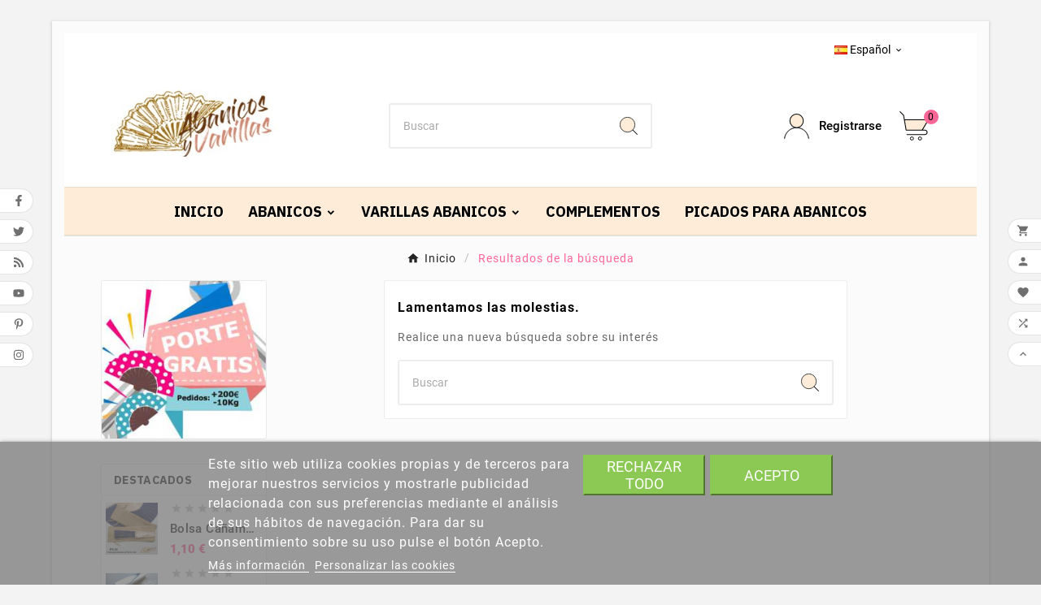

--- FILE ---
content_type: text/html; charset=utf-8
request_url: https://abanicosyvarillas.com/es/busqueda
body_size: 22573
content:
<!doctype html><html lang="es"><head>    <meta charset="utf-8"><meta http-equiv="x-ua-compatible" content="ie=edge"><script type="application/ld+json">
  {
    "@context": "https://schema.org",
    "@type": "Organization",
    "name" : "Abanicos y Varillas",
    "url" : "https://abanicosyvarillas.com/es/",
    "logo": {
      "@type": "ImageObject",
      "url":"https://abanicosyvarillas.com/img/abanicos-y-varillas-logo-1590708869.jpg"
    }
  }
</script>

<script type="application/ld+json">
  {
    "@context": "https://schema.org",
    "@type": "WebPage",
    "isPartOf": {
      "@type": "WebSite",
      "url":  "https://abanicosyvarillas.com/es/",
      "name": "Abanicos y Varillas"
    },
    "name": "Buscar",
    "url":  "https://abanicosyvarillas.com/es/busqueda"
  }
</script>


  <script type="application/ld+json">
    {
      "@context": "https://schema.org",
      "@type": "BreadcrumbList",
      "itemListElement": [
                      {
              "@type": "ListItem",
              "position": 1,
              "name": "Inicio",
              "item": "https://abanicosyvarillas.com/es/"
              },                        {
              "@type": "ListItem",
              "position": 2,
              "name": "Resultados de la búsqueda",
              "item": "https://abanicosyvarillas.com/es/busqueda"
              }            ]
          }
  </script>
<script type="application/ld+json">
  {
    "@context": "https://schema.org",
    "@type": "ItemList",
    "itemListElement": [
        ]
        }
</script>

<title>Buscar</title><meta name="description" content=""><meta name="keywords" content=""><meta name="AdsBot-Google" content="noindex"><link rel="alternate" href="https://abanicosyvarillas.com/es/busqueda" hreflang="es"><link rel="alternate" href="https://abanicosyvarillas.com/pt/pesquisa" hreflang="pt-pt"><meta property="og:title" content="Buscar" /><meta property="og:description" content="" /><meta property="og:url" content="https://abanicosyvarillas.com/es/busqueda" /><meta property="og:site_name" content="Abanicos y Varillas" /><meta property="og:type" content="website" /><meta name="viewport" content="width=device-width, initial-scale=1"><link rel="icon" type="image/vnd.microsoft.icon" href="https://abanicosyvarillas.com/img/favicon.ico?1590708869"><link rel="shortcut icon" type="image/x-icon" href="https://abanicosyvarillas.com/img/favicon.ico?1590708869"><link rel="stylesheet" href="https://abanicosyvarillas.com/themes/tv_electronic_electron_1_7_v1/assets/css/theme.css" type="text/css" media="all"><link rel="stylesheet" href="https://abanicosyvarillas.com/modules/blockreassurance/views/dist/front.css" type="text/css" media="all"><link rel="stylesheet" href="https://abanicosyvarillas.com/modules/tvcmsblog/views/css/front.css" type="text/css" media="all"><link rel="stylesheet" href="https://abanicosyvarillas.com/modules/tvcmsblogdisplayposts/views/css/front.css" type="text/css" media="all"><link rel="stylesheet" href="https://abanicosyvarillas.com/modules/tvcmsbrandlist/views/css/front.css" type="text/css" media="all"><link rel="stylesheet" href="https://abanicosyvarillas.com/modules/tvcmscategorychainslider/views/css/front.css" type="text/css" media="all"><link rel="stylesheet" href="https://abanicosyvarillas.com/modules/tvcmscategoryslider/views/css/front.css" type="text/css" media="all"><link rel="stylesheet" href="https://abanicosyvarillas.com/modules/tvcmscookiesnotice/views/css/front.css" type="text/css" media="all"><link rel="stylesheet" href="https://abanicosyvarillas.com/modules/tvcmscustomerservices/views/css/front.css" type="text/css" media="all"><link rel="stylesheet" href="https://abanicosyvarillas.com/modules/tvcmscustomsetting/views/css/back.css" type="text/css" media="all"><link rel="stylesheet" href="https://abanicosyvarillas.com/modules/tvcmscustomsetting/views/css/slick-theme.min.css" type="text/css" media="all"><link rel="stylesheet" href="https://abanicosyvarillas.com/modules/tvcmsmultibanner1/views/css/front.css" type="text/css" media="all"><link rel="stylesheet" href="https://abanicosyvarillas.com/modules/tvcmsnewsletterpopup/views/css/front.css" type="text/css" media="all"><link rel="stylesheet" href="https://abanicosyvarillas.com/modules/tvcmsproductcomments/views/css/front.css" type="text/css" media="all"><link rel="stylesheet" href="https://abanicosyvarillas.com/modules/tvcmsproductcompare/views/css/front.css" type="text/css" media="all"><link rel="stylesheet" href="https://abanicosyvarillas.com/modules/tvcmssearch/views/css/front.css" type="text/css" media="all"><link rel="stylesheet" href="https://abanicosyvarillas.com/modules/tvcmssingleblock/views/css/front.css" type="text/css" media="all"><link rel="stylesheet" href="https://abanicosyvarillas.com/modules/tvcmssizechart/views/css/front.css" type="text/css" media="all"><link rel="stylesheet" href="https://abanicosyvarillas.com/modules/tvcmsslider/views/css/front.css" type="text/css" media="all"><link rel="stylesheet" href="https://abanicosyvarillas.com/modules/tvcmsstockinfo/views/css/indicators.css" type="text/css" media="all"><link rel="stylesheet" href="https://abanicosyvarillas.com/modules/tvcmsstockinfo/views/css/front.css" type="text/css" media="all"><link rel="stylesheet" href="https://abanicosyvarillas.com/modules/tvcmstabproducts/views/css/front.css" type="text/css" media="all"><link rel="stylesheet" href="https://abanicosyvarillas.com/modules/tvcmstestimonial/views/css/front.css" type="text/css" media="all"><link rel="stylesheet" href="https://abanicosyvarillas.com/modules/tvcmsthemeoptions/views/css/jquery.minicolors.css" type="text/css" media="all"><link rel="stylesheet" href="https://abanicosyvarillas.com/modules/tvcmsthemeoptions/views/css/bootstrap-toggle.min.css" type="text/css" media="all"><link rel="stylesheet" href="https://abanicosyvarillas.com/modules/tvcmsthemeoptions/views/css/front.css" type="text/css" media="all"><link rel="stylesheet" href="https://abanicosyvarillas.com/modules/tvcmswishlist/views/css/tvcmswishlist.css" type="text/css" media="all"><link rel="stylesheet" href="https://abanicosyvarillas.com/modules/tvcmsofferbanner/views/css/front.css" type="text/css" media="all"><link rel="stylesheet" href="https://abanicosyvarillas.com/modules/tvcmssliderofferbanner/views/css/front.css" type="text/css" media="all"><link rel="stylesheet" href="https://abanicosyvarillas.com/modules/tvcmscategoryproduct/views/css/front.css" type="text/css" media="all"><link rel="stylesheet" href="https://abanicosyvarillas.com/modules/tvcmsmegamenu/views/css/front.css" type="text/css" media="all"><link rel="stylesheet" href="https://abanicosyvarillas.com/modules/lgcookieslaw/views/css/front.css" type="text/css" media="all"><link rel="stylesheet" href="https://abanicosyvarillas.com/modules/lgcookieslaw/views/css/lgcookieslaw.css" type="text/css" media="all"><link rel="stylesheet" href="https://abanicosyvarillas.com/modules/advancedemailguard/views/css/front.css" type="text/css" media="all"><link rel="stylesheet" href="https://abanicosyvarillas.com/js/jquery/ui/themes/base/minified/jquery-ui.min.css" type="text/css" media="all"><link rel="stylesheet" href="https://abanicosyvarillas.com/js/jquery/ui/themes/base/minified/jquery.ui.theme.min.css" type="text/css" media="all"><link rel="stylesheet" href="https://abanicosyvarillas.com/js/jquery/plugins/fancybox/jquery.fancybox.css" type="text/css" media="all"><link rel="stylesheet" href="https://abanicosyvarillas.com/modules/ps_imageslider/css/homeslider.css" type="text/css" media="all"><link rel="stylesheet" href="https://abanicosyvarillas.com/modules/tvcmsproductpopup/views/css/front.css" type="text/css" media="all"><link rel="stylesheet" href="https://abanicosyvarillas.com/modules/tvcmsblog/views/css/tvcmsblog.css" type="text/css" media="all"><link rel="stylesheet" href="https://abanicosyvarillas.com/modules/tvcmsinfinitescroll/views/css/front.css" type="text/css" media="all"><link rel="stylesheet" href="https://abanicosyvarillas.com/themes/tv_electronic_electron_1_7_v1/assets/css/custom.css" type="text/css" media="all"><script>var AdvancedEmailGuardStatic = {"settings":{"recaptchaEnabled":true,"recaptchaType":"recaptcha_v2","recaptchaKey":"6Lf2-UYUAAAAANrLeUXDz-dyxu7IDB6LfHh_qe-k","recaptchaTheme":"light","recaptchaLanguage":"shop","recaptchaForms":[{"name":"contact_us","align":"indent","indent":3,"size":"normal"},{"name":"register","align":"center","indent":1,"size":"normal"}]},"trans":{"emailValidation":"Direcci\u00f3n de correo electr\u00f3nico prohibida, por favor utilice otra direcci\u00f3n de correo electr\u00f3nico.","messageValidation":"Mensaje prohibido, por favor use otro mensaje.","recaptchaValidation":"La validaci\u00f3n de reCAPTCHA fall\u00f3, por favor int\u00e9ntelo de nuevo.","recaptchaError":"Se produjo un error, intente enviar de nuevo."},"context":{"shopVersion":"1.7.8.7","languageCode":"es","feedbackType":null,"opcEnabled":false}};var TVCMSCUSTOMSETTING_BOTTOM_OPTION = "0";var TVCMSCUSTOMSETTING_DARK_MODE_INPUT = "0";var TVCMSCUSTOMSETTING_HOVER_IMG = "1";var TVCMSCUSTOMSETTING_MAIN_MENU_STICKY = "1";var TVCMSCUSTOMSETTING_PRODUCT_PAGE_BOTTOM_STICKY_STATUS = "0";var TVCMSCUSTOMSETTING_VERTICAL_MENU_OPEN = "0";var TVCMSCUSTOMSETTING_WOW_JS = "0";var TVCMSCUSTOMSETTING_iso_code_country = false;var TVCMSFRONTSIDE_THEME_SETTING_SHOW = "0";var ajax_path = "https:\/\/abanicosyvarillas.com\/modules\/tvcmsnewsletterpopup\/ajax.php";var baseDir = "https:\/\/abanicosyvarillas.com\/";var getThemeOptionsLink = "https:\/\/abanicosyvarillas.com\/es\/module\/tvcmsthemeoptions\/default";var gettvcmsbestsellerproductslink = "https:\/\/abanicosyvarillas.com\/es\/module\/tvcmsbestsellerproducts\/default";var gettvcmscategoryproductlink = "https:\/\/abanicosyvarillas.com\/es\/module\/tvcmscategoryproduct\/default";var gettvcmsfeaturedproductslink = "https:\/\/abanicosyvarillas.com\/es\/module\/tvcmsfeaturedproducts\/default";var gettvcmsfooterproductlink = "https:\/\/abanicosyvarillas.com\/es\/module\/tvcmsfooterproduct\/default";var gettvcmsmegamenulink = "https:\/\/abanicosyvarillas.com\/es\/module\/tvcmsmegamenu\/default";var gettvcmsnewproductslink = "https:\/\/abanicosyvarillas.com\/es\/module\/tvcmsnewproducts\/default";var gettvcmsspecialproductslink = "https:\/\/abanicosyvarillas.com\/es\/module\/tvcmsspecialproducts\/default";var gettvcmstabproductslink = "https:\/\/abanicosyvarillas.com\/es\/module\/tvcmstabproducts\/default";var lgcookieslaw_block = false;var lgcookieslaw_cookie_name = "__abanicosyvarillas";var lgcookieslaw_position = "2";var lgcookieslaw_reload = false;var lgcookieslaw_session_time = "31536000";var prestashop = {"cart":{"products":[],"totals":{"total":{"type":"total","label":"Total","amount":0,"value":"0,00\u00a0\u20ac"},"total_including_tax":{"type":"total","label":"Total (impuestos incl.)","amount":0,"value":"0,00\u00a0\u20ac"},"total_excluding_tax":{"type":"total","label":"Total (impuestos excl.)","amount":0,"value":"0,00\u00a0\u20ac"}},"subtotals":{"products":{"type":"products","label":"Subtotal","amount":0,"value":"0,00\u00a0\u20ac"},"discounts":null,"shipping":{"type":"shipping","label":"Transporte","amount":0,"value":""},"tax":null},"products_count":0,"summary_string":"0 art\u00edculos","vouchers":{"allowed":1,"added":[]},"discounts":[],"minimalPurchase":0,"minimalPurchaseRequired":""},"currency":{"id":1,"name":"Euro","iso_code":"EUR","iso_code_num":"978","sign":"\u20ac"},"customer":{"lastname":null,"firstname":null,"email":null,"birthday":null,"newsletter":null,"newsletter_date_add":null,"optin":null,"website":null,"company":null,"siret":null,"ape":null,"is_logged":false,"gender":{"type":null,"name":null},"addresses":[]},"language":{"name":"Espa\u00f1ol (Spanish)","iso_code":"es","locale":"es-ES","language_code":"es","is_rtl":"0","date_format_lite":"d\/m\/Y","date_format_full":"d\/m\/Y H:i:s","id":1},"page":{"title":"","canonical":null,"meta":{"title":"Buscar","description":"","keywords":"","robots":"noindex"},"page_name":"search","body_classes":{"lang-es":true,"lang-rtl":false,"country-ES":true,"currency-EUR":true,"layout-left-column":true,"page-search":true,"tax-display-enabled":true},"admin_notifications":[]},"shop":{"name":"Abanicos y Varillas","logo":"https:\/\/abanicosyvarillas.com\/img\/abanicos-y-varillas-logo-1590708869.jpg","stores_icon":"https:\/\/abanicosyvarillas.com\/img\/logo_stores.png","favicon":"https:\/\/abanicosyvarillas.com\/img\/favicon.ico"},"urls":{"base_url":"https:\/\/abanicosyvarillas.com\/","current_url":"https:\/\/abanicosyvarillas.com\/es\/busqueda","shop_domain_url":"https:\/\/abanicosyvarillas.com","img_ps_url":"https:\/\/abanicosyvarillas.com\/img\/","img_cat_url":"https:\/\/abanicosyvarillas.com\/img\/c\/","img_lang_url":"https:\/\/abanicosyvarillas.com\/img\/l\/","img_prod_url":"https:\/\/abanicosyvarillas.com\/img\/p\/","img_manu_url":"https:\/\/abanicosyvarillas.com\/img\/m\/","img_sup_url":"https:\/\/abanicosyvarillas.com\/img\/su\/","img_ship_url":"https:\/\/abanicosyvarillas.com\/img\/s\/","img_store_url":"https:\/\/abanicosyvarillas.com\/img\/st\/","img_col_url":"https:\/\/abanicosyvarillas.com\/img\/co\/","img_url":"https:\/\/abanicosyvarillas.com\/themes\/tv_electronic_electron_1_7_v1\/assets\/img\/","css_url":"https:\/\/abanicosyvarillas.com\/themes\/tv_electronic_electron_1_7_v1\/assets\/css\/","js_url":"https:\/\/abanicosyvarillas.com\/themes\/tv_electronic_electron_1_7_v1\/assets\/js\/","pic_url":"https:\/\/abanicosyvarillas.com\/upload\/","pages":{"address":"https:\/\/abanicosyvarillas.com\/es\/direccion","addresses":"https:\/\/abanicosyvarillas.com\/es\/direcciones","authentication":"https:\/\/abanicosyvarillas.com\/es\/iniciar-sesion","cart":"https:\/\/abanicosyvarillas.com\/es\/carrito","category":"https:\/\/abanicosyvarillas.com\/es\/index.php?controller=category","cms":"https:\/\/abanicosyvarillas.com\/es\/index.php?controller=cms","contact":"https:\/\/abanicosyvarillas.com\/es\/contactenos","discount":"https:\/\/abanicosyvarillas.com\/es\/descuento","guest_tracking":"https:\/\/abanicosyvarillas.com\/es\/seguimiento-pedido-invitado","history":"https:\/\/abanicosyvarillas.com\/es\/historial-compra","identity":"https:\/\/abanicosyvarillas.com\/es\/datos-personales","index":"https:\/\/abanicosyvarillas.com\/es\/","my_account":"https:\/\/abanicosyvarillas.com\/es\/mi-cuenta","order_confirmation":"https:\/\/abanicosyvarillas.com\/es\/confirmacion-pedido","order_detail":"https:\/\/abanicosyvarillas.com\/es\/index.php?controller=order-detail","order_follow":"https:\/\/abanicosyvarillas.com\/es\/seguimiento-pedido","order":"https:\/\/abanicosyvarillas.com\/es\/pedido","order_return":"https:\/\/abanicosyvarillas.com\/es\/index.php?controller=order-return","order_slip":"https:\/\/abanicosyvarillas.com\/es\/facturas-abono","pagenotfound":"https:\/\/abanicosyvarillas.com\/es\/pagina-no-encontrada","password":"https:\/\/abanicosyvarillas.com\/es\/recuperar-contrase\u00f1a","pdf_invoice":"https:\/\/abanicosyvarillas.com\/es\/index.php?controller=pdf-invoice","pdf_order_return":"https:\/\/abanicosyvarillas.com\/es\/index.php?controller=pdf-order-return","pdf_order_slip":"https:\/\/abanicosyvarillas.com\/es\/index.php?controller=pdf-order-slip","prices_drop":"https:\/\/abanicosyvarillas.com\/es\/productos-rebajados","product":"https:\/\/abanicosyvarillas.com\/es\/index.php?controller=product","search":"https:\/\/abanicosyvarillas.com\/es\/busqueda","sitemap":"https:\/\/abanicosyvarillas.com\/es\/mapa del sitio","stores":"https:\/\/abanicosyvarillas.com\/es\/tiendas","supplier":"https:\/\/abanicosyvarillas.com\/es\/proveedor","register":"https:\/\/abanicosyvarillas.com\/es\/iniciar-sesion?create_account=1","order_login":"https:\/\/abanicosyvarillas.com\/es\/pedido?login=1"},"alternative_langs":{"es":"https:\/\/abanicosyvarillas.com\/es\/busqueda","pt-pt":"https:\/\/abanicosyvarillas.com\/pt\/pesquisa"},"theme_assets":"\/themes\/tv_electronic_electron_1_7_v1\/assets\/","actions":{"logout":"https:\/\/abanicosyvarillas.com\/es\/?mylogout="},"no_picture_image":{"bySize":{"side_product_default":{"url":"https:\/\/abanicosyvarillas.com\/img\/p\/es-default-side_product_default.jpg","width":86,"height":86},"cart_default":{"url":"https:\/\/abanicosyvarillas.com\/img\/p\/es-default-cart_default.jpg","width":125,"height":125},"small_default":{"url":"https:\/\/abanicosyvarillas.com\/img\/p\/es-default-small_default.jpg","width":125,"height":125},"add_cart_def":{"url":"https:\/\/abanicosyvarillas.com\/img\/p\/es-default-add_cart_def.jpg","width":200,"height":200},"home_default":{"url":"https:\/\/abanicosyvarillas.com\/img\/p\/es-default-home_default.jpg","width":239,"height":239},"medium_default":{"url":"https:\/\/abanicosyvarillas.com\/img\/p\/es-default-medium_default.jpg","width":452,"height":452},"pd_custom":{"url":"https:\/\/abanicosyvarillas.com\/img\/p\/es-default-pd_custom.jpg","width":452,"height":452},"pd4_def":{"url":"https:\/\/abanicosyvarillas.com\/img\/p\/es-default-pd4_def.jpg","width":724,"height":724},"large_default":{"url":"https:\/\/abanicosyvarillas.com\/img\/p\/es-default-large_default.jpg","width":800,"height":800}},"small":{"url":"https:\/\/abanicosyvarillas.com\/img\/p\/es-default-side_product_default.jpg","width":86,"height":86},"medium":{"url":"https:\/\/abanicosyvarillas.com\/img\/p\/es-default-home_default.jpg","width":239,"height":239},"large":{"url":"https:\/\/abanicosyvarillas.com\/img\/p\/es-default-large_default.jpg","width":800,"height":800},"legend":""}},"configuration":{"display_taxes_label":true,"display_prices_tax_incl":true,"is_catalog":false,"show_prices":true,"opt_in":{"partner":false},"quantity_discount":{"type":"price","label":"Precio unitario"},"voucher_enabled":1,"return_enabled":0},"field_required":[],"breadcrumb":{"links":[{"title":"Inicio","url":"https:\/\/abanicosyvarillas.com\/es\/"},{"title":"Resultados de la b\u00fasqueda","url":"https:\/\/abanicosyvarillas.com\/es\/busqueda"}],"count":2},"link":{"protocol_link":"https:\/\/","protocol_content":"https:\/\/"},"time":1769553131,"static_token":"832090cc67073f80fd7e69fc35084095","token":"7e2e70016b1c558fd5f3324ee1b8868e","debug":false};var psemailsubscription_subscription = "https:\/\/abanicosyvarillas.com\/es\/module\/ps_emailsubscription\/subscription";var psr_icon_color = "#F19D76";var static_token = "832090cc67073f80fd7e69fc35084095";var tvcms_base_dir = "https:\/\/abanicosyvarillas.com\/";var tvcms_setting = true;var tvthemename = "tv_electronic_electron_1_7_v1";</script><link rel="prev" href="https://abanicosyvarillas.com/es/busqueda"><link rel="next" href="https://abanicosyvarillas.com/es/busqueda?p=2"><!-- Module TvcmsInfiniteScroll for PRODUCTS --><script>var tv_params = {product_wrapper : "#js-product-list .products",product_elem : ".product-miniature",pagination_wrapper : ".pagination .page-list",next_button : "a.next",views_buttons : "",selected_view : "",method : "scroll",button_start_page : "1",button_n_pages : "1",active_with_layered : "1",loader : "<div id=\"tv-loader\"><p>Cargando próximos resultados ...</p></div>",loader_prev : "<div id=\"tv-loader\"><p>Cargando resultados anteriores ...</p></div>",button : "<button id=\"tv-button-load-products\">Mostrar más resultados ...</button>",back_top_button : "<div id=\"tv-back-top-wrapper\"><p>No hay más resultados para mostrar... <a href=\"#\" class=\"tv-back-top-link\">Volver arriba</a></p></div>",tvcmsinfinitescrollqv_enabled : "",has_facetedSearch : "1",ps_16 : "1"}// -----------------------------------------------------------// HOOK CUSTOM// - After next products displayed// function tv_hook_after_display_products() {// ---------------// CUSTOMIZE HERE// ---------------// }</script><link rel="dns-prefetch" href="https://abanicosyvarillas.com" /><link rel="preconnect" href="https://abanicosyvarillas.com" crossorigin /><link rel="preload" href="https://abanicosyvarillas.com/themes/tv_electronic_electron_1_7_v1/assets/css/570eb83859dc23dd0eec423a49e147fe.woff2" as="font" type="font/woff2" crossorigin /><link rel="preload" href="https://abanicosyvarillas.com/themes/tv_electronic_electron_1_7_v1/assets/css/../fonts/roboto/KFOlCnqEu92Fr1MmYUtfBBc4.woff2" as="font" type="font/woff2" crossorigin /><link rel="preload" href="https://abanicosyvarillas.com/themes/tv_electronic_electron_1_7_v1/assets/css/../fonts/roboto-condensed/ieVl2ZhZI2eCN5jzbjEETS9weq8-19K7DQ.woff2" as="font" type="font/woff2" crossorigin media='(min-width: 992px)' /><link as="style" rel="stylesheet preload" type="text/css" href="https://abanicosyvarillas.com/themes/tv_electronic_electron_1_7_v1/assets/css/material-fonts.css" /><link as="style" rel="stylesheet preload" type="text/css" href="https://abanicosyvarillas.com/themes/tv_electronic_electron_1_7_v1/assets/css/roboto.css" /><link as="style" rel="stylesheet preload" type="text/css" href="https://abanicosyvarillas.com/themes/tv_electronic_electron_1_7_v1/assets/css/roboto-condensed.css" media='(min-width: 992px)' /><link type="text/css" rel="stylesheet" href="https://abanicosyvarillas.com/themes/tv_electronic_electron_1_7_v1/assets/css/iran-yekan.css" media="all"><style type="text/css">body.lang-rtl,body.lang-rtl p,body.lang-rtl h1,body.lang-rtl h2,body.lang-rtl h3,body.lang-rtl h4,body.lang-rtl h5,body.lang-rtl h6,body.lang-rtl span,body.lang-rtl div {font-family: 'iran-yekan' !important;}</style><link rel="stylesheet" type="text/css" href="https://abanicosyvarillas.com/themes/tv_electronic_electron_1_7_v1/assets/css//all_theme_custom_1_1.css"></link><link rel="stylesheet" type="text/css" href="https://fonts.googleapis.com/css?family=IBM+Plex+Sans:100,200,300,400,500,600,700"></link><!-- END THEME_CONTROL CUSTOM COLOR CSS --></head><body id="search" class="lang-es country-es currency-eur layout-left-column page-search tax-display-enabled text1-dark  text2-dark"  style='background-color:#F3F3F3;background-repeat:repeat;background-attachment:fixed;'  data-mouse-hover-img='1' data-menu-sticky='1'><div class="prod-animation tvcms-snackbar hidden-sm-down">
						<div class="tvcms-prod-popup">
							    <div class="tvproduct-wrapper bottom-to-top hb-animate-element"><span class="tvprodpopup-close"><i class="material-icons">&#xe5cd;</i></span><div class="tvproduct-image"><a href="https://abanicosyvarillas.com/es/africanas/350-6496-varillas-para-abanico-95-x-215-23-25-cm-b66-natural.html#/29-colores_disponibles-natural/41-tamano-25_cm" class="thumbnail product-thumbnail"><img src="https://abanicosyvarillas.com/1486-side_product_default/varillas-para-abanico-95-x-215-23-25-cm-b66-natural.jpg" alt="Varillas para Abanico 9.5 X 21.5 - 23 - 25 cm B66 NATURAL" class="tvproduct-defult-img tv-img-responsive" height="86" width="86" loading="lazy"></a><ul class="product-flags tvproduct-online-new-wrapper"><li class="product-flag new">Nuevo</li></ul></div><div class="tvproduct-info-box-wrapper"><div class="tvall-product-star-icon"><div class="star_content"><div class="star"><i class='material-icons'>&#xe838;</i> </div><div class="star"><i class='material-icons'>&#xe838;</i> </div><div class="star"><i class='material-icons'>&#xe838;</i> </div><div class="star"><i class='material-icons'>&#xe838;</i> </div><div class="star"><i class='material-icons'>&#xe838;</i> </div></div></div><div class="tvproduct-name product-title"><a href="https://abanicosyvarillas.com/es/africanas/350-6496-varillas-para-abanico-95-x-215-23-25-cm-b66-natural.html#/29-colores_disponibles-natural/41-tamano-25_cm"><h6>Varillas para Abanico 9.5 X 21.5 - 23 - 25 cm B66 NATURAL</h6></a></div><div class="tv-product-price"><div class="product-price-and-shipping"><span class="price">50,50 €</span></div></div></div></div>						</div>
					<div class="tvcms-prod-popup">
							    <div class="tvproduct-wrapper bottom-to-top hb-animate-element"><span class="tvprodpopup-close"><i class="material-icons">&#xe5cd;</i></span><div class="tvproduct-image"><a href="https://abanicosyvarillas.com/es/africanas/343-6396-varillas-abanicos-punal-sipo-21-cm-25-cm.html#/33-tamano-21_cm" class="thumbnail product-thumbnail"><img src="https://abanicosyvarillas.com/1481-side_product_default/varillas-abanicos-punal-sipo-21-cm-25-cm.jpg" alt="Varilla de puñal en madera de sipo" class="tvproduct-defult-img tv-img-responsive" height="86" width="86" loading="lazy"></a><ul class="product-flags tvproduct-online-new-wrapper"><li class="product-flag new">Nuevo</li><li class="product-flag out_of_stock">Fuera de stock</li></ul></div><div class="tvproduct-info-box-wrapper"><div class="tvall-product-star-icon"><div class="star_content"><div class="star"><i class='material-icons'>&#xe838;</i> </div><div class="star"><i class='material-icons'>&#xe838;</i> </div><div class="star"><i class='material-icons'>&#xe838;</i> </div><div class="star"><i class='material-icons'>&#xe838;</i> </div><div class="star"><i class='material-icons'>&#xe838;</i> </div></div></div><div class="tvproduct-name product-title"><a href="https://abanicosyvarillas.com/es/africanas/343-6396-varillas-abanicos-punal-sipo-21-cm-25-cm.html#/33-tamano-21_cm"><h6>Varillas Abanicos Puñal Sipo 21 cm - 25 cm</h6></a></div><div class="tv-product-price"><div class="product-price-and-shipping"><span class="price">25,00 €</span></div></div></div></div>						</div>
					<div class="tvcms-prod-popup">
							    <div class="tvproduct-wrapper bottom-to-top hb-animate-element"><span class="tvprodpopup-close"><i class="material-icons">&#xe5cd;</i></span><div class="tvproduct-image"><a href="https://abanicosyvarillas.com/es/peral/342-6377-varillas-para-abanicos-en-madera-pulida-de-peral.html#/35-tamano-175_cm/44-grabacion_laser-sin_grabacion_laser" class="thumbnail product-thumbnail"><img src="https://abanicosyvarillas.com/1478-side_product_default/varillas-para-abanicos-en-madera-pulida-de-peral.jpg" alt="Varillas para abanicos realizadas en madera de peral pulido." class="tvproduct-defult-img tv-img-responsive" height="86" width="86" loading="lazy"><img class="tvproduct-hover-img tv-img-responsive" src="https://abanicosyvarillas.com/1479-side_product_default/varillas-para-abanicos-en-madera-pulida-de-peral.jpg" alt="Varillas para Abanicos en Madera Pulida de Peral" height="86" width="86" loading="lazy"></a><ul class="product-flags tvproduct-online-new-wrapper"><li class="product-flag new">Nuevo</li></ul></div><div class="tvproduct-info-box-wrapper"><div class="tvall-product-star-icon"><div class="star_content"><div class="star"><i class='material-icons'>&#xe838;</i> </div><div class="star"><i class='material-icons'>&#xe838;</i> </div><div class="star"><i class='material-icons'>&#xe838;</i> </div><div class="star"><i class='material-icons'>&#xe838;</i> </div><div class="star"><i class='material-icons'>&#xe838;</i> </div></div></div><div class="tvproduct-name product-title"><a href="https://abanicosyvarillas.com/es/peral/342-6377-varillas-para-abanicos-en-madera-pulida-de-peral.html#/35-tamano-175_cm/44-grabacion_laser-sin_grabacion_laser"><h6>Varillas para Abanicos en Madera Pulida de Peral</h6></a></div><div class="tv-product-price"><div class="product-price-and-shipping"><span class="price">5,85 €</span></div></div></div></div>						</div>
					<div class="tvcms-prod-popup">
							    <div class="tvproduct-wrapper bottom-to-top hb-animate-element"><span class="tvprodpopup-close"><i class="material-icons">&#xe5cd;</i></span><div class="tvproduct-image"><a href="https://abanicosyvarillas.com/es/pintados/338-abanico-madera-negro-decorado-23-cm.html" class="thumbnail product-thumbnail"><img src="https://abanicosyvarillas.com/1473-side_product_default/abanico-madera-negro-decorado-23-cm.jpg" alt="Abanicos de madera en color negro decorado" class="tvproduct-defult-img tv-img-responsive" height="86" width="86" loading="lazy"><img class="tvproduct-hover-img tv-img-responsive" src="https://abanicosyvarillas.com/1472-side_product_default/abanico-madera-negro-decorado-23-cm.jpg" alt="Abanico Madera Negro Decorado 23 cm" height="86" width="86" loading="lazy"></a><ul class="product-flags tvproduct-online-new-wrapper"><li class="product-flag new">Nuevo</li></ul></div><div class="tvproduct-info-box-wrapper"><div class="tvall-product-star-icon"><div class="star_content"><div class="star"><i class='material-icons'>&#xe838;</i> </div><div class="star"><i class='material-icons'>&#xe838;</i> </div><div class="star"><i class='material-icons'>&#xe838;</i> </div><div class="star"><i class='material-icons'>&#xe838;</i> </div><div class="star"><i class='material-icons'>&#xe838;</i> </div></div></div><div class="tvproduct-name product-title"><a href="https://abanicosyvarillas.com/es/pintados/338-abanico-madera-negro-decorado-23-cm.html"><h6>Abanico Madera Negro Decorado 23 cm</h6></a></div><div class="tv-product-price"><div class="product-price-and-shipping"><span class="price">7,25 €</span></div></div></div></div>						</div>
					<div class="tvcms-prod-popup">
							    <div class="tvproduct-wrapper bottom-to-top hb-animate-element"><span class="tvprodpopup-close"><i class="material-icons">&#xe5cd;</i></span><div class="tvproduct-image"><a href="https://abanicosyvarillas.com/es/con-encaje/337-6535-abanico-de-novia-23-cm.html#/30-colores_disponibles-blanco" class="thumbnail product-thumbnail"><img src="https://abanicosyvarillas.com/1470-side_product_default/abanico-de-novia-23-cm.jpg" alt="Abanicos para novias lacado en blanco y tela con encaje en color beige" class="tvproduct-defult-img tv-img-responsive" height="86" width="86" loading="lazy"><img class="tvproduct-hover-img tv-img-responsive" src="https://abanicosyvarillas.com/1471-side_product_default/abanico-de-novia-23-cm.jpg" alt="Abanico de Novia 23 cm" height="86" width="86" loading="lazy"></a><ul class="product-flags tvproduct-online-new-wrapper"><li class="product-flag new">Nuevo</li></ul></div><div class="tvproduct-info-box-wrapper"><div class="tvall-product-star-icon"><div class="star_content"><div class="star"><i class='material-icons'>&#xe838;</i> </div><div class="star"><i class='material-icons'>&#xe838;</i> </div><div class="star"><i class='material-icons'>&#xe838;</i> </div><div class="star"><i class='material-icons'>&#xe838;</i> </div><div class="star"><i class='material-icons'>&#xe838;</i> </div></div></div><div class="tvproduct-name product-title"><a href="https://abanicosyvarillas.com/es/con-encaje/337-6535-abanico-de-novia-23-cm.html#/30-colores_disponibles-blanco"><h6>Abanico de Novia 23 cm</h6></a></div><div class="tv-product-price"><div class="product-price-and-shipping"><span class="price">9,50 €</span></div></div></div></div>						</div>
					<div class="tvcms-prod-popup">
							    <div class="tvproduct-wrapper bottom-to-top hb-animate-element"><span class="tvprodpopup-close"><i class="material-icons">&#xe5cd;</i></span><div class="tvproduct-image"><a href="https://abanicosyvarillas.com/es/con-encaje/336-6354-abanico-de-madera-para-novia-28-cm.html#/30-colores_disponibles-blanco/44-grabacion_laser-sin_grabacion_laser" class="thumbnail product-thumbnail"><img src="https://abanicosyvarillas.com/1466-side_product_default/abanico-de-madera-para-novia-28-cm.jpg" alt="Abanico madera lacada blanca 28 cm" class="tvproduct-defult-img tv-img-responsive" height="86" width="86" loading="lazy"><img class="tvproduct-hover-img tv-img-responsive" src="https://abanicosyvarillas.com/1468-side_product_default/abanico-de-madera-para-novia-28-cm.jpg" alt="Abanico de Madera para Novia 28 cm" height="86" width="86" loading="lazy"></a><ul class="product-flags tvproduct-online-new-wrapper"><li class="product-flag new">Nuevo</li></ul></div><div class="tvproduct-info-box-wrapper"><div class="tvall-product-star-icon"><div class="star_content"><div class="star"><i class='material-icons'>&#xe838;</i> </div><div class="star"><i class='material-icons'>&#xe838;</i> </div><div class="star"><i class='material-icons'>&#xe838;</i> </div><div class="star"><i class='material-icons'>&#xe838;</i> </div><div class="star"><i class='material-icons'>&#xe838;</i> </div></div></div><div class="tvproduct-name product-title"><a href="https://abanicosyvarillas.com/es/con-encaje/336-6354-abanico-de-madera-para-novia-28-cm.html#/30-colores_disponibles-blanco/44-grabacion_laser-sin_grabacion_laser"><h6>Abanico de Madera para Novia 28 cm</h6></a></div><div class="tv-product-price"><div class="product-price-and-shipping"><span class="price">12,50 €</span></div></div></div></div>						</div>
					<div class="tvcms-prod-popup">
							    <div class="tvproduct-wrapper bottom-to-top hb-animate-element"><span class="tvprodpopup-close"><i class="material-icons">&#xe5cd;</i></span><div class="tvproduct-image"><a href="https://abanicosyvarillas.com/es/complementos/335-6347-fundas-para-abanicos-de-yute-en-colores.html#/59-colores_disponibles-naranja/109-opcion_marcaje-sin_marcaje" class="thumbnail product-thumbnail"><img src="https://abanicosyvarillas.com/1464-side_product_default/fundas-para-abanicos-de-yute-en-colores.jpg" alt="Funda de yute para abanicos" class="tvproduct-defult-img tv-img-responsive" height="86" width="86" loading="lazy"><img class="tvproduct-hover-img tv-img-responsive" src="https://abanicosyvarillas.com/1465-side_product_default/fundas-para-abanicos-de-yute-en-colores.jpg" alt="Fundas para Abanicos de Yute en Colores" height="86" width="86" loading="lazy"></a><ul class="product-flags tvproduct-online-new-wrapper"><li class="product-flag new">Nuevo</li></ul></div><div class="tvproduct-info-box-wrapper"><div class="tvall-product-star-icon"><div class="star_content"><div class="star"><i class='material-icons'>&#xe838;</i> </div><div class="star"><i class='material-icons'>&#xe838;</i> </div><div class="star"><i class='material-icons'>&#xe838;</i> </div><div class="star"><i class='material-icons'>&#xe838;</i> </div><div class="star"><i class='material-icons'>&#xe838;</i> </div></div></div><div class="tvproduct-name product-title"><a href="https://abanicosyvarillas.com/es/complementos/335-6347-fundas-para-abanicos-de-yute-en-colores.html#/59-colores_disponibles-naranja/109-opcion_marcaje-sin_marcaje"><h6>Fundas para Abanicos de Yute en Colores</h6></a></div><div class="tv-product-price"><div class="product-price-and-shipping"><span class="price">0,75 €</span></div></div></div></div>						</div>
					<div class="tvcms-prod-popup">
							    <div class="tvproduct-wrapper bottom-to-top hb-animate-element"><span class="tvprodpopup-close"><i class="material-icons">&#xe5cd;</i></span><div class="tvproduct-image"><a href="https://abanicosyvarillas.com/es/pintados/334-6339-abanico-de-madera-con-mariposas-23-cm.html#/44-grabacion_laser-sin_grabacion_laser" class="thumbnail product-thumbnail"><img src="https://abanicosyvarillas.com/1463-side_product_default/abanico-de-madera-con-mariposas-23-cm.jpg" alt="Abanicos de madera de 23 con dibujo de mariposas" class="tvproduct-defult-img tv-img-responsive" height="86" width="86" loading="lazy"><img class="tvproduct-hover-img tv-img-responsive" src="https://abanicosyvarillas.com/1462-side_product_default/abanico-de-madera-con-mariposas-23-cm.jpg" alt="Abanico de Madera con Mariposas 23 cm" height="86" width="86" loading="lazy"></a><ul class="product-flags tvproduct-online-new-wrapper"><li class="product-flag new">Nuevo</li></ul></div><div class="tvproduct-info-box-wrapper"><div class="tvall-product-star-icon"><div class="star_content"><div class="star"><i class='material-icons'>&#xe838;</i> </div><div class="star"><i class='material-icons'>&#xe838;</i> </div><div class="star"><i class='material-icons'>&#xe838;</i> </div><div class="star"><i class='material-icons'>&#xe838;</i> </div><div class="star"><i class='material-icons'>&#xe838;</i> </div></div></div><div class="tvproduct-name product-title"><a href="https://abanicosyvarillas.com/es/pintados/334-6339-abanico-de-madera-con-mariposas-23-cm.html#/44-grabacion_laser-sin_grabacion_laser"><h6>Abanico de Madera con Mariposas 23 cm</h6></a></div><div class="tv-product-price"><div class="product-price-and-shipping"><span class="price">6,50 €</span></div></div></div></div>						</div>
					<div class="tvcms-prod-popup">
							    <div class="tvproduct-wrapper bottom-to-top hb-animate-element"><span class="tvprodpopup-close"><i class="material-icons">&#xe5cd;</i></span><div class="tvproduct-image"><a href="https://abanicosyvarillas.com/es/pintados/333-abanico-madera-baraja-jazmines-2-caras.html" class="thumbnail product-thumbnail"><img src="https://abanicosyvarillas.com/1459-side_product_default/abanico-madera-baraja-jazmines-2-caras.jpg" alt="Abanicos Baraja 22 cm con jazmines" class="tvproduct-defult-img tv-img-responsive" height="86" width="86" loading="lazy"><img class="tvproduct-hover-img tv-img-responsive" src="https://abanicosyvarillas.com/1458-side_product_default/abanico-madera-baraja-jazmines-2-caras.jpg" alt="Abanico Madera Baraja Jazmines 2 Caras" height="86" width="86" loading="lazy"></a><ul class="product-flags tvproduct-online-new-wrapper"><li class="product-flag new">Nuevo</li></ul></div><div class="tvproduct-info-box-wrapper"><div class="tvall-product-star-icon"><div class="star_content"><div class="star"><i class='material-icons'>&#xe838;</i> </div><div class="star"><i class='material-icons'>&#xe838;</i> </div><div class="star"><i class='material-icons'>&#xe838;</i> </div><div class="star"><i class='material-icons'>&#xe838;</i> </div><div class="star"><i class='material-icons'>&#xe838;</i> </div></div></div><div class="tvproduct-name product-title"><a href="https://abanicosyvarillas.com/es/pintados/333-abanico-madera-baraja-jazmines-2-caras.html"><h6>Abanico Madera Baraja Jazmines 2 Caras</h6></a></div><div class="tv-product-price"><div class="product-price-and-shipping"><span class="price">14,50 €</span></div></div></div></div>						</div>
					<div class="tvcms-prod-popup">
							    <div class="tvproduct-wrapper bottom-to-top hb-animate-element"><span class="tvprodpopup-close"><i class="material-icons">&#xe5cd;</i></span><div class="tvproduct-image"><a href="https://abanicosyvarillas.com/es/pintados/332-abanico-blanco-novia-23-cm.html" class="thumbnail product-thumbnail"><img src="https://abanicosyvarillas.com/1447-side_product_default/abanico-blanco-novia-23-cm.jpg" alt="Abanico novia 23 cm" class="tvproduct-defult-img tv-img-responsive" height="86" width="86" loading="lazy"><img class="tvproduct-hover-img tv-img-responsive" src="https://abanicosyvarillas.com/1448-side_product_default/abanico-blanco-novia-23-cm.jpg" alt="Abanico Blanco Novia 23 cm" height="86" width="86" loading="lazy"></a><ul class="product-flags tvproduct-online-new-wrapper"><li class="product-flag new">Nuevo</li></ul></div><div class="tvproduct-info-box-wrapper"><div class="tvall-product-star-icon"><div class="star_content"><div class="star"><i class='material-icons'>&#xe838;</i> </div><div class="star"><i class='material-icons'>&#xe838;</i> </div><div class="star"><i class='material-icons'>&#xe838;</i> </div><div class="star"><i class='material-icons'>&#xe838;</i> </div><div class="star"><i class='material-icons'>&#xe838;</i> </div></div></div><div class="tvproduct-name product-title"><a href="https://abanicosyvarillas.com/es/pintados/332-abanico-blanco-novia-23-cm.html"><h6>Abanico Blanco Novia 23 cm</h6></a></div><div class="tv-product-price"><div class="product-price-and-shipping"><span class="price">14,50 €</span></div></div></div></div>						</div>
					<div class="tvcms-prod-popup">
							    <div class="tvproduct-wrapper bottom-to-top hb-animate-element"><span class="tvprodpopup-close"><i class="material-icons">&#xe5cd;</i></span><div class="tvproduct-image"><a href="https://abanicosyvarillas.com/es/pintados/330-6336-abanico-madera-grande-27-cm-1-cara.html#/29-colores_disponibles-natural" class="thumbnail product-thumbnail"><img src="https://abanicosyvarillas.com/1449-side_product_default/abanico-madera-grande-27-cm-1-cara.jpg" alt="Abanico Madera Grande 27 cm Pintado a una cara" class="tvproduct-defult-img tv-img-responsive" height="86" width="86" loading="lazy"><img class="tvproduct-hover-img tv-img-responsive" src="https://abanicosyvarillas.com/1450-side_product_default/abanico-madera-grande-27-cm-1-cara.jpg" alt="Abanico Madera Grande 27 cm 1 Cara" height="86" width="86" loading="lazy"></a><ul class="product-flags tvproduct-online-new-wrapper"><li class="product-flag new">Nuevo</li></ul></div><div class="tvproduct-info-box-wrapper"><div class="tvall-product-star-icon"><div class="star_content"><div class="star"><i class='material-icons'>&#xe838;</i> </div><div class="star"><i class='material-icons'>&#xe838;</i> </div><div class="star"><i class='material-icons'>&#xe838;</i> </div><div class="star"><i class='material-icons'>&#xe838;</i> </div><div class="star"><i class='material-icons'>&#xe838;</i> </div></div></div><div class="tvproduct-name product-title"><a href="https://abanicosyvarillas.com/es/pintados/330-6336-abanico-madera-grande-27-cm-1-cara.html#/29-colores_disponibles-natural"><h6>Abanico Madera Grande 27 cm 1 Cara</h6></a></div><div class="tv-product-price"><div class="product-price-and-shipping"><span class="price">14,50 €</span></div></div></div></div>						</div>
					<div class="tvcms-prod-popup">
							    <div class="tvproduct-wrapper bottom-to-top hb-animate-element"><span class="tvprodpopup-close"><i class="material-icons">&#xe5cd;</i></span><div class="tvproduct-image"><a href="https://abanicosyvarillas.com/es/pintados/329-6334-abanicos-de-madera-flores-23-cm-1-cara.html#/44-grabacion_laser-sin_grabacion_laser" class="thumbnail product-thumbnail"><img src="https://abanicosyvarillas.com/1451-side_product_default/abanicos-de-madera-flores-23-cm-1-cara.jpg" alt="Abanicos de madera de varilla calada pintados a una cara" class="tvproduct-defult-img tv-img-responsive" height="86" width="86" loading="lazy"><img class="tvproduct-hover-img tv-img-responsive" src="https://abanicosyvarillas.com/1452-side_product_default/abanicos-de-madera-flores-23-cm-1-cara.jpg" alt="Abanicos de Madera Flores 23 cm 1 Cara" height="86" width="86" loading="lazy"></a><ul class="product-flags tvproduct-online-new-wrapper"><li class="product-flag new">Nuevo</li></ul></div><div class="tvproduct-info-box-wrapper"><div class="tvall-product-star-icon"><div class="star_content"><div class="star"><i class='material-icons'>&#xe838;</i> </div><div class="star"><i class='material-icons'>&#xe838;</i> </div><div class="star"><i class='material-icons'>&#xe838;</i> </div><div class="star"><i class='material-icons'>&#xe838;</i> </div><div class="star"><i class='material-icons'>&#xe838;</i> </div></div></div><div class="tvproduct-name product-title"><a href="https://abanicosyvarillas.com/es/pintados/329-6334-abanicos-de-madera-flores-23-cm-1-cara.html#/44-grabacion_laser-sin_grabacion_laser"><h6>Abanicos de Madera Flores 23 cm 1 Cara</h6></a></div><div class="tv-product-price"><div class="product-price-and-shipping"><span class="price">7,30 €</span></div></div></div></div>						</div>
					<div class="tvcms-prod-popup">
							    <div class="tvproduct-wrapper bottom-to-top hb-animate-element"><span class="tvprodpopup-close"><i class="material-icons">&#xe5cd;</i></span><div class="tvproduct-image"><a href="https://abanicosyvarillas.com/es/pintados/328-abanico-23-cms-madera-con-flores-a-2-caras.html" class="thumbnail product-thumbnail"><img src="https://abanicosyvarillas.com/1455-side_product_default/abanico-23-cms-madera-con-flores-a-2-caras.jpg" alt="Abanicos de madera en colores surtidos pintados con flores a dos caras" class="tvproduct-defult-img tv-img-responsive" height="86" width="86" loading="lazy"><img class="tvproduct-hover-img tv-img-responsive" src="https://abanicosyvarillas.com/1454-side_product_default/abanico-23-cms-madera-con-flores-a-2-caras.jpg" alt="Abanico 23 cms Madera con Flores a 2 Caras" height="86" width="86" loading="lazy"></a><ul class="product-flags tvproduct-online-new-wrapper"><li class="product-flag new">Nuevo</li></ul></div><div class="tvproduct-info-box-wrapper"><div class="tvall-product-star-icon"><div class="star_content"><div class="star"><i class='material-icons'>&#xe838;</i> </div><div class="star"><i class='material-icons'>&#xe838;</i> </div><div class="star"><i class='material-icons'>&#xe838;</i> </div><div class="star"><i class='material-icons'>&#xe838;</i> </div><div class="star"><i class='material-icons'>&#xe838;</i> </div></div></div><div class="tvproduct-name product-title"><a href="https://abanicosyvarillas.com/es/pintados/328-abanico-23-cms-madera-con-flores-a-2-caras.html"><h6>Abanico 23 cms Madera con Flores a 2 Caras</h6></a></div><div class="tv-product-price"><div class="product-price-and-shipping"><span class="price">6,50 €</span></div></div></div></div>						</div>
					<div class="tvcms-prod-popup">
							    <div class="tvproduct-wrapper bottom-to-top hb-animate-element"><span class="tvprodpopup-close"><i class="material-icons">&#xe5cd;</i></span><div class="tvproduct-image"><a href="https://abanicosyvarillas.com/es/complementos/327-6526-bolsa-algodon-negro-para-abanicos-23-cm.html#/34-tamano-23_cm/109-opcion_marcaje-sin_marcaje" class="thumbnail product-thumbnail"><img src="https://abanicosyvarillas.com/1440-side_product_default/bolsa-algodon-negro-para-abanicos-23-cm.jpg" alt="Funda de algodón en color negro para abanicos de 23 cm" class="tvproduct-defult-img tv-img-responsive" height="86" width="86" loading="lazy"></a><ul class="product-flags tvproduct-online-new-wrapper"><li class="product-flag new">Nuevo</li></ul></div><div class="tvproduct-info-box-wrapper"><div class="tvall-product-star-icon"><div class="star_content"><div class="star"><i class='material-icons'>&#xe838;</i> </div><div class="star"><i class='material-icons'>&#xe838;</i> </div><div class="star"><i class='material-icons'>&#xe838;</i> </div><div class="star"><i class='material-icons'>&#xe838;</i> </div><div class="star"><i class='material-icons'>&#xe838;</i> </div></div></div><div class="tvproduct-name product-title"><a href="https://abanicosyvarillas.com/es/complementos/327-6526-bolsa-algodon-negro-para-abanicos-23-cm.html#/34-tamano-23_cm/109-opcion_marcaje-sin_marcaje"><h6>Bolsa Algodón Negro para Abanicos 23 cm</h6></a></div><div class="tv-product-price"><div class="product-price-and-shipping"><span class="price">0,70 €</span></div></div></div></div>						</div>
					<div class="tvcms-prod-popup">
							    <div class="tvproduct-wrapper bottom-to-top hb-animate-element"><span class="tvprodpopup-close"><i class="material-icons">&#xe5cd;</i></span><div class="tvproduct-image"><a href="https://abanicosyvarillas.com/es/complementos/326-6249-bolsa-canamo-para-abanicos-23-cm.html#/109-opcion_marcaje-sin_marcaje" class="thumbnail product-thumbnail"><img src="https://abanicosyvarillas.com/1438-side_product_default/bolsa-canamo-para-abanicos-23-cm.jpg" alt="Funda de yute para abanicos de 23 cm" class="tvproduct-defult-img tv-img-responsive" height="86" width="86" loading="lazy"></a><ul class="product-flags tvproduct-online-new-wrapper"><li class="product-flag new">Nuevo</li></ul></div><div class="tvproduct-info-box-wrapper"><div class="tvall-product-star-icon"><div class="star_content"><div class="star"><i class='material-icons'>&#xe838;</i> </div><div class="star"><i class='material-icons'>&#xe838;</i> </div><div class="star"><i class='material-icons'>&#xe838;</i> </div><div class="star"><i class='material-icons'>&#xe838;</i> </div><div class="star"><i class='material-icons'>&#xe838;</i> </div></div></div><div class="tvproduct-name product-title"><a href="https://abanicosyvarillas.com/es/complementos/326-6249-bolsa-canamo-para-abanicos-23-cm.html#/109-opcion_marcaje-sin_marcaje"><h6>Bolsa Cáñamo para Abanicos 23 cm</h6></a></div><div class="tv-product-price"><div class="product-price-and-shipping"><span class="price">1,10 €</span></div></div></div></div>						</div>
					<div class="tvcms-prod-popup">
							    <div class="tvproduct-wrapper bottom-to-top hb-animate-element"><span class="tvprodpopup-close"><i class="material-icons">&#xe5cd;</i></span><div class="tvproduct-image"><a href="https://abanicosyvarillas.com/es/africanas/325-6238-varillas-para-abanicos-95-x-24-245-25-cm-g48.html#/40-tamano-24_cm/127-color_de_la_varilla-natural" class="thumbnail product-thumbnail"><img src="https://abanicosyvarillas.com/1436-side_product_default/varillas-para-abanicos-95-x-24-245-25-cm-g48.jpg" alt="Varillas de madera hechas artesanalmente en España" class="tvproduct-defult-img tv-img-responsive" height="86" width="86" loading="lazy"></a><ul class="product-flags tvproduct-online-new-wrapper"><li class="product-flag new">Nuevo</li></ul></div><div class="tvproduct-info-box-wrapper"><div class="tvall-product-star-icon"><div class="star_content"><div class="star"><i class='material-icons'>&#xe838;</i> </div><div class="star"><i class='material-icons'>&#xe838;</i> </div><div class="star"><i class='material-icons'>&#xe838;</i> </div><div class="star"><i class='material-icons'>&#xe838;</i> </div><div class="star"><i class='material-icons'>&#xe838;</i> </div></div></div><div class="tvproduct-name product-title"><a href="https://abanicosyvarillas.com/es/africanas/325-6238-varillas-para-abanicos-95-x-24-245-25-cm-g48.html#/40-tamano-24_cm/127-color_de_la_varilla-natural"><h6>Varillas para Abanicos 9.5 X 24 - 24.5 - 25 cm - G48</h6></a></div><div class="tv-product-price"><div class="product-price-and-shipping"><span class="price">47,60 €</span></div></div></div></div>						</div>
					<div class="tvcms-prod-popup">
							    <div class="tvproduct-wrapper bottom-to-top hb-animate-element"><span class="tvprodpopup-close"><i class="material-icons">&#xe5cd;</i></span><div class="tvproduct-image"><a href="https://abanicosyvarillas.com/es/complementos/324-6234-bolsa-antelina-granate-para-abanicos-23-cm.html#/109-opcion_marcaje-sin_marcaje" class="thumbnail product-thumbnail"><img src="https://abanicosyvarillas.com/1434-side_product_default/bolsa-antelina-granate-para-abanicos-23-cm.jpg" alt="Funda para abanicos de Antelina Grantae para abanicos de 23 cm" class="tvproduct-defult-img tv-img-responsive" height="86" width="86" loading="lazy"></a><ul class="product-flags tvproduct-online-new-wrapper"><li class="product-flag new">Nuevo</li></ul></div><div class="tvproduct-info-box-wrapper"><div class="tvall-product-star-icon"><div class="star_content"><div class="star"><i class='material-icons'>&#xe838;</i> </div><div class="star"><i class='material-icons'>&#xe838;</i> </div><div class="star"><i class='material-icons'>&#xe838;</i> </div><div class="star"><i class='material-icons'>&#xe838;</i> </div><div class="star"><i class='material-icons'>&#xe838;</i> </div></div></div><div class="tvproduct-name product-title"><a href="https://abanicosyvarillas.com/es/complementos/324-6234-bolsa-antelina-granate-para-abanicos-23-cm.html#/109-opcion_marcaje-sin_marcaje"><h6>Bolsa Antelina Granate para Abanicos 23 cm</h6></a></div><div class="tv-product-price"><div class="product-price-and-shipping"><span class="price">0,87 €</span></div></div></div></div>						</div>
					<div class="tvcms-prod-popup">
							    <div class="tvproduct-wrapper bottom-to-top hb-animate-element"><span class="tvprodpopup-close"><i class="material-icons">&#xe5cd;</i></span><div class="tvproduct-image"><a href="https://abanicosyvarillas.com/es/lisos/323-6223-abanicos-seda-colores-en-de-madera-de-peral-23-cm-pulido.html#/28-colores_disponibles-negro/44-grabacion_laser-sin_grabacion_laser" class="thumbnail product-thumbnail"><img src="https://abanicosyvarillas.com/1432-side_product_default/abanicos-seda-colores-en-de-madera-de-peral-23-cm-pulido.jpg" alt="Abanicos con seda de colores y varillas de madera natural. 23 cm." class="tvproduct-defult-img tv-img-responsive" height="86" width="86" loading="lazy"><img class="tvproduct-hover-img tv-img-responsive" src="https://abanicosyvarillas.com/1431-side_product_default/abanicos-seda-colores-en-de-madera-de-peral-23-cm-pulido.jpg" alt="Abanicos Seda Colores en de madera de peral 23 cm pulido" height="86" width="86" loading="lazy"></a><ul class="product-flags tvproduct-online-new-wrapper"><li class="product-flag new">Nuevo</li></ul></div><div class="tvproduct-info-box-wrapper"><div class="tvall-product-star-icon"><div class="star_content"><div class="star"><i class='material-icons'>&#xe838;</i> </div><div class="star"><i class='material-icons'>&#xe838;</i> </div><div class="star"><i class='material-icons'>&#xe838;</i> </div><div class="star"><i class='material-icons'>&#xe838;</i> </div><div class="star"><i class='material-icons'>&#xe838;</i> </div></div></div><div class="tvproduct-name product-title"><a href="https://abanicosyvarillas.com/es/lisos/323-6223-abanicos-seda-colores-en-de-madera-de-peral-23-cm-pulido.html#/28-colores_disponibles-negro/44-grabacion_laser-sin_grabacion_laser"><h6>Abanicos Seda Colores en de madera de peral 23 cm pulido</h6></a></div><div class="tv-product-price"><div class="product-price-and-shipping"><span class="price">7,25 €</span></div></div></div></div>						</div>
					<div class="tvcms-prod-popup">
							    <div class="tvproduct-wrapper bottom-to-top hb-animate-element"><span class="tvprodpopup-close"><i class="material-icons">&#xe5cd;</i></span><div class="tvproduct-image"><a href="https://abanicosyvarillas.com/es/lisos/321-6197-abanico-peral-negro-mate-19-cm.html#/37-colores_disponibles-crudo/44-grabacion_laser-sin_grabacion_laser" class="thumbnail product-thumbnail"><img src="https://abanicosyvarillas.com/1482-side_product_default/abanico-peral-negro-mate-19-cm.jpg" alt="Abanilco de madera de peral negro mate" class="tvproduct-defult-img tv-img-responsive" height="86" width="86" loading="lazy"><img class="tvproduct-hover-img tv-img-responsive" src="https://abanicosyvarillas.com/1483-side_product_default/abanico-peral-negro-mate-19-cm.jpg" alt="Abanico Peral Negro Mate 19 cm" height="86" width="86" loading="lazy"></a><ul class="product-flags tvproduct-online-new-wrapper"><li class="product-flag new">Nuevo</li></ul></div><div class="tvproduct-info-box-wrapper"><div class="tvall-product-star-icon"><div class="star_content"><div class="star"><i class='material-icons'>&#xe838;</i> </div><div class="star"><i class='material-icons'>&#xe838;</i> </div><div class="star"><i class='material-icons'>&#xe838;</i> </div><div class="star"><i class='material-icons'>&#xe838;</i> </div><div class="star"><i class='material-icons'>&#xe838;</i> </div></div></div><div class="tvproduct-name product-title"><a href="https://abanicosyvarillas.com/es/lisos/321-6197-abanico-peral-negro-mate-19-cm.html#/37-colores_disponibles-crudo/44-grabacion_laser-sin_grabacion_laser"><h6>Abanico Peral Negro Mate 19 cm</h6></a></div><div class="tv-product-price"><div class="product-price-and-shipping"><span class="price">7,40 €</span></div></div></div></div>						</div>
					<div class="tvcms-prod-popup">
							    <div class="tvproduct-wrapper bottom-to-top hb-animate-element"><span class="tvprodpopup-close"><i class="material-icons">&#xe5cd;</i></span><div class="tvproduct-image"><a href="https://abanicosyvarillas.com/es/pintados/313-6177-abanico-madera-23-cm-tulipanes-a-2-caras.html#/44-grabacion_laser-sin_grabacion_laser" class="thumbnail product-thumbnail"><img src="https://abanicosyvarillas.com/1456-side_product_default/abanico-madera-23-cm-tulipanes-a-2-caras.jpg" alt="Abanicos de madera pintados a dos caras con flores de tulipán" class="tvproduct-defult-img tv-img-responsive" height="86" width="86" loading="lazy"><img class="tvproduct-hover-img tv-img-responsive" src="https://abanicosyvarillas.com/1457-side_product_default/abanico-madera-23-cm-tulipanes-a-2-caras.jpg" alt="Abanico Madera 23 cm Tulipanes a 2 caras" height="86" width="86" loading="lazy"></a><ul class="product-flags tvproduct-online-new-wrapper"><li class="product-flag new">Nuevo</li></ul></div><div class="tvproduct-info-box-wrapper"><div class="tvall-product-star-icon"><div class="star_content"><div class="star"><i class='material-icons'>&#xe838;</i> </div><div class="star"><i class='material-icons'>&#xe838;</i> </div><div class="star"><i class='material-icons'>&#xe838;</i> </div><div class="star"><i class='material-icons'>&#xe838;</i> </div><div class="star"><i class='material-icons'>&#xe838;</i> </div></div></div><div class="tvproduct-name product-title"><a href="https://abanicosyvarillas.com/es/pintados/313-6177-abanico-madera-23-cm-tulipanes-a-2-caras.html#/44-grabacion_laser-sin_grabacion_laser"><h6>Abanico Madera 23 cm Tulipanes a 2 caras</h6></a></div><div class="tv-product-price"><div class="product-price-and-shipping"><span class="price">6,20 €</span></div></div></div></div>						</div>
			
</div><main><div class="tvcms-loading-overlay"><div class="tvcms-loading-inner"><img class="logo img-responsive" src="https://abanicosyvarillas.com/img/abanicos-y-varillas-logo-1590708869.jpg" alt="Abanicos y Varillas"  height="51" width="205"/><img src="https://abanicosyvarillas.com/themes/tv_electronic_electron_1_7_v1/assets/img/themevolty/tv_loading.gif" alt="" height="101" width="114"/></div></div><div class="tv-main-div tv-box-layout container" style='background-color:#FBFBFB;;background-repeat:repeat;background-attachment:fixed;'><header id="header">    <div class="tvcmsdesktop-top-header-wrapper header-1" data-header-layout="1"><div class='container-fluid tvcmsdesktop-top-header'><div class="container tvcmsdesktop-top-wrapper"><div class='tvheader-offer-wrapper col-xl-6 col-lg-6 col-md-6 col-sm-12'></div><div class='tvheader-language-currency-wrapper col-xl-6 col-lg-6 col-md-6 col-sm-12'><div class="tvheader-language"><div id="tvcmsdesktop-language-selector" class="tvcms-header-language tvheader-language-wrapper"><div class="tvheader-language-btn-wrapper"><button class="btn-unstyle tv-language-btn"> <img class="lang-flag tv-img-responsive" src="https://abanicosyvarillas.com/img/l/1.jpg" alt="Español" height="11px" width="16px" /> <span class="tv-language-span">Español</span><i class="material-icons expand-more">&#xe313;</i></button><ul class="tv-language-dropdown tv-dropdown"><li class="current" > <a href="https://abanicosyvarillas.com/es/busqueda" title='Español'> <img class="lang-flag tv-img-responsive" src="https://abanicosyvarillas.com/img/l/1.jpg" alt="Español" height="11px" width="16px" /> <span>Español</span></a></li><li > <a href="https://abanicosyvarillas.com/pt/pesquisa" title='Portugues'> <img class="lang-flag tv-img-responsive" src="https://abanicosyvarillas.com/img/l/5.jpg" alt="Portugues" height="11px" width="16px" /> <span>Portugues</span></a></li></ul></div></div></div><div class="tvheader-currency"></div></div></div></div><div class='container-fluid tvcmsdesktop-top-second hidden-md-down'><div class="container"><div class="row tvcmsdesktop-top-header-box"><div class='col-lg-4 col-md-4 col-xl-4 col-sm-12 tvcms-header-logo-wrapper'><div class="hidden-sm-down tvcms-header-logo" id="tvcmsdesktop-logo"><div class="tv-header-logo"><a href="https://abanicosyvarillas.com/"><img class="logo img-responsive" src="https://abanicosyvarillas.com/img/abanicos-y-varillas-logo-1590708869.jpg" alt="Abanicos y Varillas" loading="lazy" height="35" width="201"></a></div></div></div><div class="col-lg-4 col-md-4 col-xl-4 col-sm-12 tvcmsheader-search"><div class='tvcmssearch-wrapper' id="_desktop_search">    <div class="search-widget tvcmsheader-search" data-search-controller-url="//abanicosyvarillas.com/es/busqueda"><div class="tvsearch-top-wrapper"><div class="tvheader-sarch-display"><div class="tvheader-search-display-icon"><div class="tvsearch-open"><svg version="1.1" id="Layer_1" x="0px" y="0px" width="30px" height="30px" viewBox="0 0 30 30" xml:space="preserve"><g><polygon points="29.245,30 21.475,22.32 22.23,21.552 30,29.232  " /><circle style="fill:#FFD741;" cx="13" cy="13" r="12.1" /><circle style="fill:none;stroke:#000000;stroke-miterlimit:10;" cx="13" cy="13" r="12.5" /></g></svg></div><div class="tvsearch-close"><svg version="1.1" id="Layer_1" x="0px" y="0px" width="24px" height="24px" viewBox="0 0 20 20" xml:space="preserve"><g><rect x="9.63" y="-3.82" transform="matrix(0.7064 -0.7078 0.7078 0.7064 -4.1427 10.0132)" width="1" height="27.641"></rect></g><g><rect x="9.63" y="-3.82" transform="matrix(-0.7064 -0.7078 0.7078 -0.7064 9.9859 24.1432)" width="1" height="27.641"></rect></g></svg></div></div></div><div class="tvsearch-header-display-wrappper tvsearch-header-display-full"><form method="get" action="//abanicosyvarillas.com/es/busqueda"><input type="hidden" name="controller" value="search" /><div class="tvheader-top-search"><div class="tvheader-top-search-wrapper-info-box"><input type="text" name="s" class='tvcmssearch-words' placeholder="Buscar" aria-label="Buscar" autocomplete="off" /></div></div><div class="tvheader-top-search-wrapper"><button type="submit" class="tvheader-search-btn" aria-label="Search"><svg version="1.1" id="Layer_1" x="0px" y="0px" width="22px" height="22px" viewBox="0 0 30 30" xml:space="preserve"><g><polygon points="29.245,30 21.475,22.32 22.23,21.552 30,29.232  " /><circle style="fill:#FFD741;" cx="13" cy="13" r="12.1" /><circle style="fill:none;stroke:#000000;stroke-miterlimit:10;" cx="13" cy="13" r="12.5" /></g></svg></button></div></form><div class='tvsearch-result'></div></div></div></div></div></div><div class="col-lg-4 col-md-4 col-xl-4 col-sm-12 tvcmsheader-nav-right"><div class="tv-contact-account-cart-wrapper"><div id='tvcmsdesktop-account-button'><div class="tv-header-account tv-account-wrapper tvcms-header-myaccount"><button class="btn-unstyle tv-myaccount-btn tv-myaccount-btn-desktop" name="User Icon" aria-label="User Icon"><svg version="1.1" id="Layer_1" x="0px" y="0px" width="31.377px" height="30.938px" viewBox="0 0 31.377 30.938" xml:space="preserve"><g><path style="fill:none;stroke:#000000;stroke-width:0.6;stroke-miterlimit:10;" d="M15.666,17.321c7.626,0,13.904,5.812,14.837,13.316h0.525c-1.253-8.325-7.642-13.6-15.341-13.6c-7.698,0-14.088,5.274-15.339,13.6h0.48C1.764,23.134,8.041,17.321,15.666,17.321z"></path><path style="fill:#FFD742;" d="M15.688,16.992c-4.494,0-8.15-3.654-8.15-8.148c0-4.497,3.656-8.152,8.15-8.152c4.497,0,8.15,3.655,8.15,8.152C23.839,13.338,20.186,16.992,15.688,16.992"></path><circle style="fill:none;stroke:#000000;stroke-miterlimit:10;" cx="15.689" cy="8.838" r="8.338"></circle></g></svg><span>Registrarse</span></button><ul class="dropdown-menu tv-account-dropdown tv-dropdown"><li><div id="tvcmsdesktop-user-info" class="tvcms-header-sign user-info tvheader-sign"><a href="https://abanicosyvarillas.com/es/mi-cuenta" class="tvhedaer-sign-btn" title="Log into your customer account" rel="nofollow"><i class="material-icons">&#xe7fd;</i><span class="tvhedaer-sign-span">Iniciar sesión</span></a></div></li><li class="ttvcms-wishlist-icon"><script>var wishlistProductsIds='';var baseDir ='https://abanicosyvarillas.com/';var static_token='832090cc67073f80fd7e69fc35084095';var isLogged ='0';var loggin_required=' Debe iniciar sesión para administrar su lista de deseos.';var added_to_wishlist ='El producto se agregó correctamente a su lista de deseos.';var mywishlist_url='https://abanicosyvarillas.com/es/module/tvcmswishlist/mywishlist';var isLoggedWishlist=false;</script><div id="_desktop_wishtlistTop" class="pull-right tvcmsdesktop-view-wishlist"><a class="wishtlist_top tvdesktop-wishlist" href="https://abanicosyvarillas.com/es/module/tvcmswishlist/mywishlist"><div class="tvwishlist-icon"><i class='material-icons'>&#xe87d;</i></div><div class="tvwishlist-name"><span>lista de deseos</span><span class="cart-wishlist-number tvwishlist-number">(0)</span></div></a></div></li><li class="tvheader-compare "><div class="tvcmsdesktop-view-compare"><a class="link_wishlist tvdesktop-view-compare tvcmscount-compare-product" href="https://abanicosyvarillas.com/es/module/tvcmsproductcompare/productcomparelist" title="Comparar producto"><div class="tvdesktop-compare-icon"><i class='material-icons'>&#xe043;</i></div><div class="tvdesktop-view-compare-name"> comparar  <span class="count-product">(0)</span></div></a></div></li><li class="tvheader-language hidden-lg-up"></li><li class="tvheader-currency hidden-lg-up"></li></ul></div></div><div id="_desktop_cart_manage" class="tvcms-header-cart"><div id="_desktop_cart"><div class="blockcart cart-preview inactive tv-header-cart" data-refresh-url="//abanicosyvarillas.com/es/module/ps_shoppingcart/ajax"><div class="tvheader-cart-wrapper "><div class='tvheader-cart-btn-wrapper'><a rel="nofollow" href="JavaScript:void(0);" data-url='//abanicosyvarillas.com/es/carrito?action=show' title='Carrito'><div class="tvcart-icon-text-wrapper"><div class="tv-cart-icon tvheader-right-icon tv-cart-icon-main"><svg version="1.1" id="Layer_1" x="0px" y="0px" width="36px" height="36.289px" viewBox="0 0 36 36.289" xml:space="preserve"><g><path style="fill:#FFD741;" d="M6.266,11.058h28.609l-6.657,11.975H8.019C8.019,23.033,5.582,12.35,6.266,11.058"></path><path d="M9.174,29.448c-0.29,0-0.525-0.235-0.525-0.523c0-0.291,0.236-0.528,0.525-0.528h22.059c1.223,0,2.217-0.995,2.217-2.218c0-1.224-0.994-2.22-2.217-2.22H8.193c-0.257,0-0.475-0.183-0.517-0.435L4.537,5.223L0.25,0.992c-0.101-0.098-0.157-0.229-0.16-0.37C0.088,0.483,0.142,0.351,0.241,0.248C0.339,0.146,0.473,0.09,0.615,0.09c0.14,0,0.268,0.052,0.37,0.149l4.396,4.286c0.081,0.078,0.133,0.177,0.151,0.287l0.914,5.322h28.938c0.188,0,0.361,0.101,0.454,0.264c0.095,0.163,0.094,0.364-0.001,0.526L28.88,22.907h2.354c1.803,0,3.27,1.468,3.27,3.271c0,1.803-1.467,3.27-3.27,3.27H9.174z M8.637,22.907h18.912l6.922-11.721H6.626L8.637,22.907z"></path><ellipse style="fill:none;stroke:#000000;stroke-linejoin:round;stroke-miterlimit:10;" cx="15.269" cy="33.8" rx="1.934" ry="1.963"></ellipse><ellipse style="fill:none;stroke:#000000;stroke-linejoin:round;stroke-miterlimit:10;" cx="25.147" cy="33.8" rx="1.934" ry="1.963"></ellipse></g></svg></div><div class="tv-cart-cart-inner"><span class="cart-products-count">0</span></div></div></a></div><div class="ttvcmscart-show-dropdown-right"><div class="ttvcart-no-product"><div class="ttvcart-close-title-count tdclose-btn-wrap"><button class="ttvclose-cart"></button><div class="ttvcart-top-title"><h4>Mi cesta</h4></div><div class="ttvcart-counter"><span class="ttvcart-products-count">0</span></div></div></div></div><!-- Start DropDown header cart --></div></div></div></div></div></div></div></div></div><div class="tvcms-header-menu-offer-wrapper tvcmsheader-sticky"><div class="position-static tvcms-header-menu"><div class='tvcmsmain-menu-wrapper container'><div id='tvdesktop-megamenu'><div class="container_tv_megamenu"><div id="tv-menu-horizontal" class="tv-menu-horizontal clearfix"><ul class="menu-content"><li class="tvmega-menu-title">Mega Menu</li><li class="level-1 "><a href="https://abanicosyvarillas.com/es/"><span>Inicio</span></a><span class="icon-drop-mobile"></span></li><li class="level-1 parent "><a href="https://abanicosyvarillas.com/es/10-abanicos"><span>Abanicos</span></a></li><li class="level-1 parent "><a href="https://abanicosyvarillas.com/es/3-varillas-abanicos"><span>Varillas Abanicos</span></a></li><li class="level-1 "><a href="https://abanicosyvarillas.com/es/15-complementos"><span>Complementos</span></a></li><li class="level-1 "><a href="https://abanicosyvarillas.com/es/17-picados-para-abanicos"><span>Picados para Abanicos</span></a><span class="icon-drop-mobile"></span></li></ul></div></div></div></div><div class="tvcmsdesktop-contact tvforce-hide"><div id="_desktop_contact_link" class=""><div id="contact-link"><a href="tel:(+34) 865 55 76 58"><i class='material-icons'>&#xe0b0;</i><span>(+34) 865 55 76 58</span></a></div></div></div></div></div></div>    <div id='tvcms-mobile-view-header' class="hidden-lg-up tvheader-mobile-layout mh1 mobile-header-1" data-header-mobile-layout="1"><div class="tvcmsmobile-top-wrapper"><div class='tvmobileheader-offer-wrapper col-sm-12'></div></div><div class='tvcmsmobile-header-menu-offer-text tvcmsheader-sticky'><div class="tvcmsmobile-header-menu col-md-1 col-sm-12 col-xs-2"><div class="tvmobile-sliderbar-btn"><a href="Javascript:void(0);" title=""><i class='material-icons'>&#xe5d2;</i></a></div><div class="tvmobile-slidebar"><div class="tvmobile-dropdown-close"><a href="Javascript:void(0);"><i class='material-icons'>&#xe14c;</i></a></div><div id='tvmobile-megamenu'></div><div class="tvcmsmobile-contact"></div><div id='tvmobile-lang'></div><div id='tvmobile-curr'></div></div></div><div class="tvcmsmobile-header-logo-right-wrapper col-md-8 col-sm-12 col-xs-2"><div id='tvcmsmobile-header-logo'></div></div><div class="col-md-3 col-sm-12 col-xs-8 tvcmsmobile-cart-acount-text"><div id="tvcmsmobile-account-button"></div><div id="tvmobile-cart"></div></div></div><div class='tvcmsmobile-header-search-logo-wrapper'><div class="tvcmsmobile-header-search col-md-12 col-sm-12"><div id="tvcmsmobile-search"></div></div></div></div></header><aside id="notifications"><div class="container"></div></aside><div id="wrapper"><div id="wrappertop"></div><div class="container  tv-left-layout"><nav data-depth="2" class="breadcrumb"><ol itemscope itemtype="http://schema.org/BreadcrumbList"><li itemprop="itemListElement" itemscope itemtype="http://schema.org/ListItem"><a itemprop="item" href="https://abanicosyvarillas.com/es/"><span itemprop="name">Inicio</span></a><meta itemprop="position" content="1"></li><li itemprop="itemListElement" itemscope itemtype="http://schema.org/ListItem"><a itemprop="item" href="https://abanicosyvarillas.com/es/busqueda"><span itemprop="name">Resultados de la búsqueda</span></a><meta itemprop="position" content="2"></li></ol></nav><div class="row"><div id="left-column" class="col-xl-2 col-lg-12 col-md-12 col-sm-12 col-xs-12"><div class="theiaStickySidebar"><div class='tvleft-column-remove'><div class="tvleft-column-close-btn"></div></div><div class="tvcmsleftsideofferbanners-one"><div class="tvbanner-wrapper tvone-banner-wrapper-info tvbanner1"><a href="" class="tvbanner-hover-wrapper" title=""><img src="/modules/tvcmsleftsideofferbanner/views/img/portes.jpg" class="tvimage-lazy img-responsive tv-img-responsive" alt="Banner de oferta deslizante" height="289" width="300" /></a></div></div>    <div class="tvcmsleft-featured-product tvleft-right-penal-all-block tvall-block-box-shadows"><div class="tvleft-featured-product"><div class="tvleft-right-title-wrapper"><div class="tvleft-right-title facet-label">Destacados</div><div class='tvleft-right-title-toggle'><i class='material-icons'>&#xe313;</i></div></div><div class="tvleft-product-wrapper-info"><div class="products tvleft-product-wrapper wow zoomIn"><article class="tvleft-right-product-slider"><div class="thumbnail-container"><div class="tvproduct-wrapper"><div class="tvproduct-image col-xl-4 col-lg-3 col-md-3 col-sm-3 col-xs-3"><a href="https://abanicosyvarillas.com/es/complementos/326-6249-bolsa-canamo-para-abanicos-23-cm.html#/109-opcion_marcaje-sin_marcaje" class="thumbnail product-thumbnail"><img class="tv-img-responsive" src="https://abanicosyvarillas.com/1438-side_product_default/bolsa-canamo-para-abanicos-23-cm.jpg" alt="Funda de yute para abanicos de 23 cm" height="86" width="86" loading="lazy"></a></div><div class="product-description col-xl-8 col-lg-9 col-md-9 col-sm-9 col-xs-9"><div class="tvall-product-star-icon"><div class="star_content"><div class="star"><i class='material-icons'>&#xe838;</i> </div><div class="star"><i class='material-icons'>&#xe838;</i> </div><div class="star"><i class='material-icons'>&#xe838;</i> </div><div class="star"><i class='material-icons'>&#xe838;</i> </div><div class="star"><i class='material-icons'>&#xe838;</i> </div></div></div><div class="tvproduct-name product-title"><a href="https://abanicosyvarillas.com/es/complementos/326-6249-bolsa-canamo-para-abanicos-23-cm.html#/109-opcion_marcaje-sin_marcaje"><h6>Bolsa Cáñamo para Abanicos 23 cm</h6></a><div class="tvproduct-cat-name">Complementos</div></div><div class="tv-product-price"><div class="tvproduct-name-price-wrapper"><div class="product-price-and-shipping"><span class="price">1,10 €</span><span class="sr-only">Precio</span></div></div></div></div></div></div></article><article class="tvleft-right-product-slider"><div class="thumbnail-container"><div class="tvproduct-wrapper"><div class="tvproduct-image col-xl-4 col-lg-3 col-md-3 col-sm-3 col-xs-3"><a href="https://abanicosyvarillas.com/es/complementos/66-5515-caja-plata-brillo-para-abanicos.html#/71-tamano-pequena" class="thumbnail product-thumbnail"><img class="tv-img-responsive" src="https://abanicosyvarillas.com/177-side_product_default/caja-plata-brillo-para-abanicos.jpg" alt="Caja plata para abanicos. Capacidad maxima 24 cm ó 30 cm" height="86" width="86" loading="lazy"></a></div><div class="product-description col-xl-8 col-lg-9 col-md-9 col-sm-9 col-xs-9"><div class="tvall-product-star-icon"><div class="star_content"><div class="star"><i class='material-icons'>&#xe838;</i> </div><div class="star"><i class='material-icons'>&#xe838;</i> </div><div class="star"><i class='material-icons'>&#xe838;</i> </div><div class="star"><i class='material-icons'>&#xe838;</i> </div><div class="star"><i class='material-icons'>&#xe838;</i> </div></div></div><div class="tvproduct-name product-title"><a href="https://abanicosyvarillas.com/es/complementos/66-5515-caja-plata-brillo-para-abanicos.html#/71-tamano-pequena"><h6>Caja Plata Brillo para Abanicos</h6></a><div class="tvproduct-cat-name">Complementos</div></div><div class="tv-product-price"><div class="tvproduct-name-price-wrapper"><div class="product-price-and-shipping"><span class="price">2,75 €</span><span class="sr-only">Precio</span></div></div></div></div></div></div></article><article class="tvleft-right-product-slider"><div class="thumbnail-container"><div class="tvproduct-wrapper"><div class="tvproduct-image col-xl-4 col-lg-3 col-md-3 col-sm-3 col-xs-3"><a href="https://abanicosyvarillas.com/es/complementos/327-6526-bolsa-algodon-negro-para-abanicos-23-cm.html#/34-tamano-23_cm/109-opcion_marcaje-sin_marcaje" class="thumbnail product-thumbnail"><img class="tv-img-responsive" src="https://abanicosyvarillas.com/1440-side_product_default/bolsa-algodon-negro-para-abanicos-23-cm.jpg" alt="Funda de algodón en color negro para abanicos de 23 cm" height="86" width="86" loading="lazy"></a></div><div class="product-description col-xl-8 col-lg-9 col-md-9 col-sm-9 col-xs-9"><div class="tvall-product-star-icon"><div class="star_content"><div class="star"><i class='material-icons'>&#xe838;</i> </div><div class="star"><i class='material-icons'>&#xe838;</i> </div><div class="star"><i class='material-icons'>&#xe838;</i> </div><div class="star"><i class='material-icons'>&#xe838;</i> </div><div class="star"><i class='material-icons'>&#xe838;</i> </div></div></div><div class="tvproduct-name product-title"><a href="https://abanicosyvarillas.com/es/complementos/327-6526-bolsa-algodon-negro-para-abanicos-23-cm.html#/34-tamano-23_cm/109-opcion_marcaje-sin_marcaje"><h6>Bolsa Algodón Negro para Abanicos 23 cm</h6></a><div class="tvproduct-cat-name">Complementos</div></div><div class="tv-product-price"><div class="tvproduct-name-price-wrapper"><div class="product-price-and-shipping"><span class="price">0,70 €</span><span class="sr-only">Precio</span></div></div></div></div></div></div></article><article class="tvleft-right-product-slider"><div class="thumbnail-container"><div class="tvproduct-wrapper"><div class="tvproduct-image col-xl-4 col-lg-3 col-md-3 col-sm-3 col-xs-3"><a href="https://abanicosyvarillas.com/es/complementos/65-414-caja-de-madera-para-abanicos-cam.html#/44-grabacion_laser-sin_grabacion_laser/71-tamano-pequena" class="thumbnail product-thumbnail"><img class="tv-img-responsive" src="https://abanicosyvarillas.com/169-side_product_default/caja-de-madera-para-abanicos-cam.jpg" alt="Caja Madera para abanicos" height="86" width="86" loading="lazy"><img class="tvproduct-hover-img tv-img-responsive" src="https://abanicosyvarillas.com/170-side_product_default/caja-de-madera-para-abanicos-cam.jpg" alt="Caja de Madera para Abanicos - CAM" height="86" width="86" loading="lazy"></a></div><div class="product-description col-xl-8 col-lg-9 col-md-9 col-sm-9 col-xs-9"><div class="tvall-product-star-icon"><div class="star_content"><div class="star star_on"><i class='material-icons'>&#xe838;</i> </div><div class="star star_on"><i class='material-icons'>&#xe838;</i> </div><div class="star star_on"><i class='material-icons'>&#xe838;</i> </div><div class="star star_on"><i class='material-icons'>&#xe838;</i> </div><div class="star star_on"><i class='material-icons'>&#xe838;</i> </div></div></div><div class="tvproduct-name product-title"><a href="https://abanicosyvarillas.com/es/complementos/65-414-caja-de-madera-para-abanicos-cam.html#/44-grabacion_laser-sin_grabacion_laser/71-tamano-pequena"><h6>Caja de Madera para Abanicos - CAM</h6></a><div class="tvproduct-cat-name">Complementos</div></div><div class="tv-product-price"><div class="tvproduct-name-price-wrapper"><div class="product-price-and-shipping"><span class="price">7,30 €</span><span class="sr-only">Precio</span></div></div></div></div></div></div></article></div><div class="tvall-product-bottom-link-block"><a class="all-product-link" href="https://abanicosyvarillas.com/es/15-complementos">Todos los productos destacados<i class='material-icons'>&#xe315;</i></a></div></div></div></div><div id="search_filters_wrapper"><div id="search_filter_controls" class="hidden-md-up hidden-sm-down"><button class="btn btn-secondary ok"><i class="material-icons rtl-no-flip">&#xE876;</i>OK</button></div></div></div></div><div id="content-wrapper" class="left-column  col-xl-10 col-lg-12 col-md-12 col-sm-12 col-xs-12 "><div id="main"><div id="products" class="list-2"><section id="content" class="page-content page-not-found"><h4>Lamentamos las molestias.</h4><p>Realice una nueva búsqueda sobre su interés</p>    <div class="search-widget tvcmsheader-search" data-search-controller-url="//abanicosyvarillas.com/es/busqueda"><div class="tvsearch-top-wrapper"><div class="tvheader-sarch-display"><div class="tvheader-search-display-icon"><div class="tvsearch-open"><svg version="1.1" id="Layer_1" x="0px" y="0px" width="30px" height="30px" viewBox="0 0 30 30" xml:space="preserve"><g><polygon points="29.245,30 21.475,22.32 22.23,21.552 30,29.232  " /><circle style="fill:#FFD741;" cx="13" cy="13" r="12.1" /><circle style="fill:none;stroke:#000000;stroke-miterlimit:10;" cx="13" cy="13" r="12.5" /></g></svg></div><div class="tvsearch-close"><svg version="1.1" id="Layer_1" x="0px" y="0px" width="24px" height="24px" viewBox="0 0 20 20" xml:space="preserve"><g><rect x="9.63" y="-3.82" transform="matrix(0.7064 -0.7078 0.7078 0.7064 -4.1427 10.0132)" width="1" height="27.641"></rect></g><g><rect x="9.63" y="-3.82" transform="matrix(-0.7064 -0.7078 0.7078 -0.7064 9.9859 24.1432)" width="1" height="27.641"></rect></g></svg></div></div></div><div class="tvsearch-header-display-wrappper tvsearch-header-display-full"><form method="get" action="//abanicosyvarillas.com/es/busqueda"><input type="hidden" name="controller" value="search" /><div class="tvheader-top-search"><div class="tvheader-top-search-wrapper-info-box"><input type="text" name="s" class='tvcmssearch-words' placeholder="Buscar" aria-label="Buscar" autocomplete="off" /></div></div><div class="tvheader-top-search-wrapper"><button type="submit" class="tvheader-search-btn" aria-label="Search"><svg version="1.1" id="Layer_1" x="0px" y="0px" width="22px" height="22px" viewBox="0 0 30 30" xml:space="preserve"><g><polygon points="29.245,30 21.475,22.32 22.23,21.552 30,29.232  " /><circle style="fill:#FFD741;" cx="13" cy="13" r="12.1" /><circle style="fill:none;stroke:#000000;stroke-miterlimit:10;" cx="13" cy="13" r="12.5" /></g></svg></button></div></form><div class='tvsearch-result'></div></div></div></div></section></div></div></div></div></div><div class="half-wrapper-backdrop"></div></div><footer id="footer"><div class="footer-container tvcmsfooter-background-image footer-1" data-footer-layout="1" > <div class="container tvfooter-logo-link-wrapper"><div class="tvfooter-storelogo-weapper"><div class="tvfooter-storelogo-inner clearfix">    <div class='tvfooter-about-logo-wrapper tvfooter-logo-block'><div class='tvfooter-img-block'><img src="/modules/tvcmsfooterlogo/views/img/logo-varillas.jpg" alt="" height="34" width="200" class="tv-img-responsive" loading="lazy"/></div><div class='tvfooter-logo-desc'>Tu tienda especializada en Abanicos y Varillas artesanales</div></div></div></div><div class='tvfooter-storelogo-imformation row'><div class="tvfooter-contact-link-wrapper links col-xl-3 col-lg-3 col-md-12"><div class="tvfooter-address"><div class="tvfooter-title-wrapper" data-target="#footer_sub_menu_store_info" data-toggle="collapse"><span class="tvfooter-title">Información de la tienda</span><span class="float-xs-right tvfooter-toggle-icon-wrapper navbar-toggler collapse-icons tvfooter-toggle-icon"><i class="material-icons add">&#xE313;</i><i class="material-icons remove">&#xE316;</i></span></div><div id="footer_sub_menu_store_info" class="collapse"><div class="tvfooter-addresses"><i class="material-icons">location_on</i>* España<br />Alicante<br />Abanicos y Varillas</div><div class="tvfooter-store-link"><i class="material-icons">email</i><a href="mailto:info@abanicosyvarillas.com" class="dropdown">info@abanicosyvarillas.com</a></div><div class="tvfooter-store-link-content"><i class="material-icons">call</i><a href="tel:info@abanicosyvarillas.com" class="dropdown">(+34) 865 55 76 58</a></div><div class="tvfooter-store-link-fax"><i class="material-icons">print</i><a href="fax:info@abanicosyvarillas.com" class="dropdown">(+34) 637 69 76 24 - (+34) 666 17 41 57</a></div></div></div></div>    <div class='col-xl-2 col-lg-2 col-md-12 links tvfooter-category-block tvfooter-all-block tvfooter-all-part'><div class="tvdekstop-footer-all-title-wrapper tvfooter-title-wrapper" data-target="#footer_sub_menu_tvfooter_category" data-toggle="collapse"><div class='tvfooter-title'>Categorías</div><span class="float-xs-right tvfooter-toggle-icon-wrapper navbar-toggler collapse-icons tvfooter-toggle-icon"><i class="material-icons add">&#xE313;</i><i class="material-icons remove">&#xE316;</i></span></div><ul id="footer_sub_menu_tvfooter_category" class="collapse"><li><i class='material-icons'>&#xe39e;</i><a href='https://abanicosyvarillas.com/es/10-abanicos' title='Abanicos'>Abanicos</a></li><li><i class='material-icons'>&#xe39e;</i><a href='https://abanicosyvarillas.com/es/3-varillas-abanicos' title='Varillas Abanicos'>Varillas Abanicos</a></li><li><i class='material-icons'>&#xe39e;</i><a href='https://abanicosyvarillas.com/es/15-complementos' title='Complementos'>Complementos</a></li></ul></div><div class="col-xl-2 col-lg-2 col-md-12 tvfooter-account-link"><div class="tvfooter-account-wrapper"><div class="tvfooter-title-wrapper" data-target="#footer_sub_menu_link" data-toggle="collapse"><span class="tvfooter-title">Información</span><span class="float-xs-right tvfooter-toggle-icon-wrapper navbar-toggler collapse-icons tvfooter-toggle-icon"><i class="material-icons add">&#xE313;</i><i class="material-icons remove">&#xE316;</i></span></div><ul id="footer_sub_menu_link" class="collapse tvfooter-link-wrapper"><li><a id="link-cms-page-1-2" class="cms-page-link" href="https://abanicosyvarillas.com/es/content/1-gastos-de-envio" title="Nuestros términos y condiciones de envío" >Gastos de envío</a></li><li><a id="link-cms-page-2-2" class="cms-page-link" href="https://abanicosyvarillas.com/es/content/2-aviso-legal" title="Aviso legal" >Aviso legal</a></li><li><a id="link-cms-page-3-2" class="cms-page-link" href="https://abanicosyvarillas.com/es/content/3-terminos-y-condiciones-de-uso" title="Nuestros términos y condiciones" >Términos y condiciones</a></li><li><a id="link-static-page-contact-2" class="cms-page-link" href="https://abanicosyvarillas.com/es/contactenos" title="Contáctenos" >Contacte con nosotros</a></li></ul></div></div><div id="block_myaccount_infos" class="col-xl-2 col-lg-2 col-md-12"><div class="tvfooter-title-wrapper" data-target="#footer_sub_menu_myaccount" data-toggle="collapse"><span class="tvfooter-title">Su cuenta</span><span class="float-xs-right tvfooter-toggle-icon-wrapper navbar-toggler collapse-icons tvfooter-toggle-icon"><i class="material-icons add">&#xE313;</i><i class="material-icons remove">&#xE316;</i></span></div><ul id="footer_sub_menu_myaccount" class="collapse account-list footer_account_list"><li><a href="https://abanicosyvarillas.com/es/datos-personales" title="Información personal" rel="nofollow">Información personal</a></li><li><a href="https://abanicosyvarillas.com/es/historial-compra" title="Pedidos" rel="nofollow">Pedidos</a></li><li><a href="https://abanicosyvarillas.com/es/facturas-abono" title="Facturas por abono" rel="nofollow">Facturas por abono</a></li><li><a href="https://abanicosyvarillas.com/es/direcciones" title="Direcciones" rel="nofollow">Direcciones</a></li><li><a href="https://abanicosyvarillas.com/es/descuento" title="Cupones de descuento" rel="nofollow">Cupones de descuento</a></li><li class="item"><a class="link_compare " href="https://abanicosyvarillas.com/es/module/tvcmswishlist/mywishlist" title="mi lista de deseos">mi lista de deseos</a></li><li><a href="//abanicosyvarillas.com/es/module/ps_emailalerts/account" title="Mis alertas">Mis alertas</a></li></ul></div><div class="tvcms-newsletter-wrapper col-xl-3 col-lg-3 col-md-12"><div class="tvcms-newsletter-inner"><div class="block_newsletter tv-newsletter-wrapeer"><div class="tvnewsletter-block"><div class="tvnewsletter-lable-wrapper"><p id="block-newsletter-label" class="tvnewsletter-title">Boletin</p></div><div class="tvnewsletter-input"><form action="https://abanicosyvarillas.com/es/#footer" method="post"><div class="tvnewsleeter-input-button-wraper"><div class="input-wrapper"><input name="email" type="email" value="" placeholder="Su dirección de correo electrónico" aria-labelledby="block-newsletter-label"></div><div class="tvnewsleteer-btn-wrapper"><button class='tvall-inner-btn' name="submitNewsletter" type="submit"><span class='tvnewslatter-btn-title hidden-lg-down'>Suscribirse</span><span class='tvnewslatter-btn-title hidden-xl-up'>OK</span></button></div></div><input type="hidden" name="action" value="0"><div class="tvnewsletter-description"><p>Puede darse de baja en cualquier momento. Para ello, consulte nuestra información de contacto en el aviso legal.</p><div id="gdpr_consent" class="gdpr_module_17">
    <span class="custom-checkbox">
        <label class="psgdpr_consent_message">
            <input id="psgdpr_consent_checkbox_17" name="psgdpr_consent_checkbox" type="checkbox" value="1" class="psgdpr_consent_checkboxes_17">
            <span><i class="material-icons rtl-no-flip checkbox-checked psgdpr_consent_icon"></i></span>
            <span>Acepto las condiciones generales y la política de confidencialidad</span>        </label>
    </span>
</div>

<script type="text/javascript">
    var psgdpr_front_controller = "https://abanicosyvarillas.com/es/module/psgdpr/FrontAjaxGdpr";
    psgdpr_front_controller = psgdpr_front_controller.replace(/\amp;/g,'');
    var psgdpr_id_customer = "0";
    var psgdpr_customer_token = "da39a3ee5e6b4b0d3255bfef95601890afd80709";
    var psgdpr_id_guest = "0";
    var psgdpr_guest_token = "685f992f24c1d25ef1cc655bcdb667e90b9718fa";

    document.addEventListener('DOMContentLoaded', function() {
        let psgdpr_id_module = "17";
        let parentForm = $('.gdpr_module_' + psgdpr_id_module).closest('form');

        let toggleFormActive = function() {
            let parentForm = $('.gdpr_module_' + psgdpr_id_module).closest('form');
            let checkbox = $('#psgdpr_consent_checkbox_' + psgdpr_id_module);
            let element = $('.gdpr_module_' + psgdpr_id_module);
            let iLoopLimit = 0;

            // by default forms submit will be disabled, only will enable if agreement checkbox is checked
            if (element.prop('checked') != true) {
                element.closest('form').find('[type="submit"]').attr('disabled', 'disabled');
            }
            $(document).on("change" ,'.psgdpr_consent_checkboxes_' + psgdpr_id_module, function() {
                if ($(this).prop('checked') == true) {
                    $(this).closest('form').find('[type="submit"]').removeAttr('disabled');
                } else {
                    $(this).closest('form').find('[type="submit"]').attr('disabled', 'disabled');
                }

            });
        }

        // Triggered on page loading
        toggleFormActive();

        $(document).on('submit', parentForm, function(event) {
            $.ajax({
                data: 'POST',
                url: psgdpr_front_controller,
                data: {
                    ajax: true,
                    action: 'AddLog',
                    id_customer: psgdpr_id_customer,
                    customer_token: psgdpr_customer_token,
                    id_guest: psgdpr_id_guest,
                    guest_token: psgdpr_guest_token,
                    id_module: psgdpr_id_module,
                },
                error: function (err) {
                    console.log(err);
                }
            });
        });
    });
</script>

</div></form></div></div></div></div></div></div><div id="lgcookieslaw_banner" class="lgcookieslaw-banner lgcookieslaw-reject-all-button-enabled">
    <div class="container">
        <div class="lgcookieslaw-message">
            <p>Este sitio web utiliza cookies propias y de terceros para mejorar nuestros servicios y mostrarle publicidad relacionada con sus preferencias mediante el análisis de sus hábitos de navegación. Para dar su consentimiento sobre su uso pulse el botón Acepto.</p> 
            <div class="lgcookieslaw-link-container">
                <a id="lgcookieslaw_info" class="lgcookieslaw-info lgcookieslaw-link-button"  target="_blank"  href="https://abanicosyvarillas.com/es/content/1-gastos-de-envio" >
                    Más información
                </a>

                <a id="lgcookieslaw_customize_cookies" class="lgcookieslaw-customize-cookies lgcookieslaw-link-button" onclick="customizeCookies()">
                    Personalizar las cookies
                </a>
            </div>
        </div>
        <div class="lgcookieslaw-button-container">
                            <button id="lgcookieslaw_reject_all" class="lgcookieslaw-btn lgcookieslaw-reject-all lgcookieslaw-link-button" onclick="closeinfo(true, 0)">
                    Rechazar todo
                </button>
            
            <button id="lgcookieslaw_accept" class="lgcookieslaw-btn lgcookieslaw-accept lggoogleanalytics-accept" onclick="closeinfo(true, 1)">Acepto</button>
        </div>
    </div>
</div>

<div id="lgcookieslaw_modal" class="lgcookieslaw-modal">
    <div class="lgcookieslaw-modal-body">
        <h2>Gestión de cookies</h2>

                                    <div class="lgcookieslaw-section">
                    <div class="lgcookieslaw-section-name">
                        Cookies funcionales <small>(técnica)</small>                    </div>
                    <div class="lgcookieslaw-section-checkbox">
                        <label class="lgcookieslaw-switch">
                            <div class="lgcookieslaw-slider-option-left">No</div>
                            <input type="checkbox" id="lgcookieslaw_purpose_enabled_1" class="lgcookieslaw-purpose-enabled" data-id-lgcookieslaw-purpose="1" checked="checked" disabled="disabled">
                            <span class="lgcookieslaw-slider lgcookieslaw-slider-checked"></span>
                            <div class="lgcookieslaw-slider-option-right">Sí</div>
                        </label>
                    </div>
                    <div class="lgcookieslaw-section-description">
                        <div class="lgcookieslaw-section-description-button card-header collapsed" data-toggle="collapse" href="#multi_collapse_lgwhatsapp_purpose_1" role="button" aria-expanded="false" aria-controls="multi_collapse_lgwhatsapp_purpose_1">
                            <a class="card-title">Descripción</a>
                        </div>
                        <div class="lgcookieslaw-section-description-content collapse multi-collapse" id="multi_collapse_lgwhatsapp_purpose_1">
                            <p>Las cookies funcionales son estrictamente necesarias para proporcionar los servicios de la tienda, así como para su correcto funcionamiento, por ello no es posible rechazar su uso. Permiten al usuario la navegación a través de nuestra web y la utilización de las diferentes opciones o servicios que existen en ella.</p>                         </div>
                    </div>
                </div>
                            <div class="lgcookieslaw-section">
                    <div class="lgcookieslaw-section-name">
                        Cookies publicitarias                    </div>
                    <div class="lgcookieslaw-section-checkbox">
                        <label class="lgcookieslaw-switch">
                            <div class="lgcookieslaw-slider-option-left">No</div>
                            <input type="checkbox" id="lgcookieslaw_purpose_enabled_2" class="lgcookieslaw-purpose-enabled" data-id-lgcookieslaw-purpose="2" checked="checked">
                            <span class="lgcookieslaw-slider lgcookieslaw-slider-checked"></span>
                            <div class="lgcookieslaw-slider-option-right">Sí</div>
                        </label>
                    </div>
                    <div class="lgcookieslaw-section-description">
                        <div class="lgcookieslaw-section-description-button card-header collapsed" data-toggle="collapse" href="#multi_collapse_lgwhatsapp_purpose_2" role="button" aria-expanded="false" aria-controls="multi_collapse_lgwhatsapp_purpose_2">
                            <a class="card-title">Descripción</a>
                        </div>
                        <div class="lgcookieslaw-section-description-content collapse multi-collapse" id="multi_collapse_lgwhatsapp_purpose_2">
                            <p>Son aquellas que recaban información sobre los anuncios mostrados a los usuarios del sitio web. Pueden ser de anónimas, si solo recopilan información sobre los espacios publicitarios mostrados sin identificar al usuario o, personalizadas, si recopilan información personal del usuario de la tienda por parte de un tercero, para la personalización de dichos espacios publicitarios.</p>                         </div>
                    </div>
                </div>
                            <div class="lgcookieslaw-section">
                    <div class="lgcookieslaw-section-name">
                        Cookies de analíticas                    </div>
                    <div class="lgcookieslaw-section-checkbox">
                        <label class="lgcookieslaw-switch">
                            <div class="lgcookieslaw-slider-option-left">No</div>
                            <input type="checkbox" id="lgcookieslaw_purpose_enabled_3" class="lgcookieslaw-purpose-enabled lgcookieslaw-analytics-purpose" data-id-lgcookieslaw-purpose="3" checked="checked">
                            <span class="lgcookieslaw-slider lgcookieslaw-slider-checked"></span>
                            <div class="lgcookieslaw-slider-option-right">Sí</div>
                        </label>
                    </div>
                    <div class="lgcookieslaw-section-description">
                        <div class="lgcookieslaw-section-description-button card-header collapsed" data-toggle="collapse" href="#multi_collapse_lgwhatsapp_purpose_3" role="button" aria-expanded="false" aria-controls="multi_collapse_lgwhatsapp_purpose_3">
                            <a class="card-title">Descripción</a>
                        </div>
                        <div class="lgcookieslaw-section-description-content collapse multi-collapse" id="multi_collapse_lgwhatsapp_purpose_3">
                            <p>Recopilan información sobre la experiencia de navegación del usuario en la tienda, normalmente de forma anónima, aunque en ocasiones también permiten identificar de manera única e inequívoca al usuario con el fin de obtener informes sobre los intereses de los usuarios en los productos o servicios que ofrece la tienda.</p>                         </div>
                    </div>
                </div>
                            <div class="lgcookieslaw-section">
                    <div class="lgcookieslaw-section-name">
                        Cookies de rendimiento                    </div>
                    <div class="lgcookieslaw-section-checkbox">
                        <label class="lgcookieslaw-switch">
                            <div class="lgcookieslaw-slider-option-left">No</div>
                            <input type="checkbox" id="lgcookieslaw_purpose_enabled_4" class="lgcookieslaw-purpose-enabled" data-id-lgcookieslaw-purpose="4" checked="checked">
                            <span class="lgcookieslaw-slider lgcookieslaw-slider-checked"></span>
                            <div class="lgcookieslaw-slider-option-right">Sí</div>
                        </label>
                    </div>
                    <div class="lgcookieslaw-section-description">
                        <div class="lgcookieslaw-section-description-button card-header collapsed" data-toggle="collapse" href="#multi_collapse_lgwhatsapp_purpose_4" role="button" aria-expanded="false" aria-controls="multi_collapse_lgwhatsapp_purpose_4">
                            <a class="card-title">Descripción</a>
                        </div>
                        <div class="lgcookieslaw-section-description-content collapse multi-collapse" id="multi_collapse_lgwhatsapp_purpose_4">
                            <p>Se usan para mejorar la experiencia de navegación y optimizar el funcionamiento de la tienda.</p>                         </div>
                    </div>
                </div>
                            <div class="lgcookieslaw-section">
                    <div class="lgcookieslaw-section-name">
                        Otras cookies                    </div>
                    <div class="lgcookieslaw-section-checkbox">
                        <label class="lgcookieslaw-switch">
                            <div class="lgcookieslaw-slider-option-left">No</div>
                            <input type="checkbox" id="lgcookieslaw_purpose_enabled_5" class="lgcookieslaw-purpose-enabled" data-id-lgcookieslaw-purpose="5" checked="checked">
                            <span class="lgcookieslaw-slider lgcookieslaw-slider-checked"></span>
                            <div class="lgcookieslaw-slider-option-right">Sí</div>
                        </label>
                    </div>
                    <div class="lgcookieslaw-section-description">
                        <div class="lgcookieslaw-section-description-button card-header collapsed" data-toggle="collapse" href="#multi_collapse_lgwhatsapp_purpose_5" role="button" aria-expanded="false" aria-controls="multi_collapse_lgwhatsapp_purpose_5">
                            <a class="card-title">Descripción</a>
                        </div>
                        <div class="lgcookieslaw-section-description-content collapse multi-collapse" id="multi_collapse_lgwhatsapp_purpose_5">
                            <p>Son cookies sin un propósito claro o aquellas que todavía estamos en proceso de clasificar.</p>                         </div>
                    </div>
                </div>
                        </div>
    <div class="lgcookieslaw-modal-footer">
        <div class="lgcookieslaw-modal-footer-left">
            <button id="lgcookieslaw_cancel" class="btn lgcookieslaw-cancel"> > Cancelar</button>
        </div>
        <div class="lgcookieslaw-modal-footer-right">
                            <button id="lgcookieslaw_reject_all" class="btn lgcookieslaw-reject-all" onclick="closeinfo(true, 0)">Rechazar todo</button>
            
            <button id="lgcookieslaw_save" class="btn lgcookieslaw-save lggoogleanalytics-accept" onclick="closeinfo(true, 2)">Aceptar selección</button>
            <button id="lgcookieslaw_accept_all" class="btn lgcookieslaw-accept-all lggoogleanalytics-accept" onclick="closeinfo(true, 1)">Aceptar todo</button>
        </div>
    </div>
</div>

<div class="lgcookieslaw-overlay"></div>
    <div class="block-social tv-footer-social-icon wow slideInLeft"><div class="tv-footer-social-icon-wrapper"><div class="tv-footer-social-icon-inner"><div class="tvblock-social-content tvfacebook-wrapper"><a href="https://www.facebook.com/abanicosyvarillas" rel="noreferrer" title="Facebook"><svg class="tvblock-social-icon tvfacebook" aria-hidden="true" focusable="false" data-prefix="fab" data-icon="facebook-f" class="svg-inline--fa fa-facebook-f fa-w-10" role="img" xmlns="http://www.w3.org/2000/svg" viewBox="0 0 320 512"><path fill="currentColor" d="M279.14 288l14.22-92.66h-88.91v-60.13c0-25.35 12.42-50.06 52.24-50.06h40.42V6.26S260.43 0 225.36 0c-73.22 0-121.08 44.38-121.08 124.72v70.62H22.89V288h81.39v224h100.17V288z"></path></svg><span>Facebook</span></a></div><div class="tvblock-social-content tvtwitter-wrapper"><a href="https://twitter.com/DiseloDetalles" rel="noreferrer" title="Twitter"><svg class="tvblock-social-icon tvtwitter" aria-hidden="true" focusable="false" data-prefix="fab" data-icon="twitter" class="svg-inline--fa fa-twitter fa-w-16" role="img" xmlns="http://www.w3.org/2000/svg" viewBox="0 0 512 512"><path fill="currentColor" d="M459.37 151.716c.325 4.548.325 9.097.325 13.645 0 138.72-105.583 298.558-298.558 298.558-59.452 0-114.68-17.219-161.137-47.106 8.447.974 16.568 1.299 25.34 1.299 49.055 0 94.213-16.568 130.274-44.832-46.132-.975-84.792-31.188-98.112-72.772 6.498.974 12.995 1.624 19.818 1.624 9.421 0 18.843-1.3 27.614-3.573-48.081-9.747-84.143-51.98-84.143-102.985v-1.299c13.969 7.797 30.214 12.67 47.431 13.319-28.264-18.843-46.781-51.005-46.781-87.391 0-19.492 5.197-37.36 14.294-52.954 51.655 63.675 129.3 105.258 216.365 109.807-1.624-7.797-2.599-15.918-2.599-24.04 0-57.828 46.782-104.934 104.934-104.934 30.213 0 57.502 12.67 76.67 33.137 23.715-4.548 46.456-13.32 66.599-25.34-7.798 24.366-24.366 44.833-46.132 57.827 21.117-2.273 41.584-8.122 60.426-16.243-14.292 20.791-32.161 39.308-52.628 54.253z"></path></svg><span>Twitter</span></a></div><div class="tvblock-social-content tvrss-wrapper"><a href="https://abanicosyvarillas.com/es/smartblog/category/3_ideas-y-Consejos.html" rel="noreferrer" title="RSS"><svg class="tvblock-social-icon tvrss" aria-hidden="true" focusable="false" data-prefix="fas" data-icon="rss" class="svg-inline--fa fa-rss fa-w-14" role="img" xmlns="http://www.w3.org/2000/svg" viewBox="0 0 448 512"><path fill="currentColor" d="M128.081 415.959c0 35.369-28.672 64.041-64.041 64.041S0 451.328 0 415.959s28.672-64.041 64.041-64.041 64.04 28.673 64.04 64.041zm175.66 47.25c-8.354-154.6-132.185-278.587-286.95-286.95C7.656 175.765 0 183.105 0 192.253v48.069c0 8.415 6.49 15.472 14.887 16.018 111.832 7.284 201.473 96.702 208.772 208.772.547 8.397 7.604 14.887 16.018 14.887h48.069c9.149.001 16.489-7.655 15.995-16.79zm144.249.288C439.596 229.677 251.465 40.445 16.503 32.01 7.473 31.686 0 38.981 0 48.016v48.068c0 8.625 6.835 15.645 15.453 15.999 191.179 7.839 344.627 161.316 352.465 352.465.353 8.618 7.373 15.453 15.999 15.453h48.068c9.034-.001 16.329-7.474 16.005-16.504z"></path></svg><span>RSS</span></a></div><div class="tvblock-social-content tvyoutube-wrapper"><a href="https://www.youtube.com/channel/UC_UUkv4BxHwulidOeIFFLHA?view_as=subscriber" rel="noreferrer" title="Youtube"><svg class="tvblock-social-icon tvyoutube" aria-hidden="true" focusable="false" data-prefix="fab" data-icon="youtube" class="svg-inline--fa fa-youtube fa-w-18" role="img" xmlns="http://www.w3.org/2000/svg" viewBox="0 0 576 512"><path fill="currentColor" d="M549.655 124.083c-6.281-23.65-24.787-42.276-48.284-48.597C458.781 64 288 64 288 64S117.22 64 74.629 75.486c-23.497 6.322-42.003 24.947-48.284 48.597-11.412 42.867-11.412 132.305-11.412 132.305s0 89.438 11.412 132.305c6.281 23.65 24.787 41.5 48.284 47.821C117.22 448 288 448 288 448s170.78 0 213.371-11.486c23.497-6.321 42.003-24.171 48.284-47.821 11.412-42.867 11.412-132.305 11.412-132.305s0-89.438-11.412-132.305zm-317.51 213.508V175.185l142.739 81.205-142.739 81.201z"></path></svg><span>Youtube</span></a></div><div class="tvblock-social-content tvpinterest-wrapper"><a href="https://www.pinterest.es/DiseloconDetalles/diselocondetallescom/" rel="noreferrer" title="Pintrest"><svg class="tvblock-social-icon tvpinterest" aria-hidden="true" focusable="false" data-prefix="fab" data-icon="pinterest-p" class="svg-inline--fa fa-pinterest-p fa-w-12" role="img" xmlns="http://www.w3.org/2000/svg" viewBox="0 0 384 512"><path fill="currentColor" d="M204 6.5C101.4 6.5 0 74.9 0 185.6 0 256 39.6 296 63.6 296c9.9 0 15.6-27.6 15.6-35.4 0-9.3-23.7-29.1-23.7-67.8 0-80.4 61.2-137.4 140.4-137.4 68.1 0 118.5 38.7 118.5 109.8 0 53.1-21.3 152.7-90.3 152.7-24.9 0-46.2-18-46.2-43.8 0-37.8 26.4-74.4 26.4-113.4 0-66.2-93.9-54.2-93.9 25.8 0 16.8 2.1 35.4 9.6 50.7-13.8 59.4-42 147.9-42 209.1 0 18.9 2.7 37.5 4.5 56.4 3.4 3.8 1.7 3.4 6.9 1.5 50.4-69 48.6-82.5 71.4-172.8 12.3 23.4 44.1 36 69.3 36 106.2 0 153.9-103.5 153.9-196.8C384 71.3 298.2 6.5 204 6.5z"></path></svg><span>Pintrest</span></a></div><div class="tvblock-social-content tvinstagram-wrapper"><a href="https://www.instagram.com/diselocondetalles/" rel="noreferrer" title="Instagram"><svg class="tvblock-social-icon tvinstagram" aria-hidden="true" focusable="false" data-prefix="fab" data-icon="instagram" class="svg-inline--fa fa-instagram fa-w-14" role="img" xmlns="http://www.w3.org/2000/svg" viewBox="0 0 448 512"><path fill="currentColor" d="M224.1 141c-63.6 0-114.9 51.3-114.9 114.9s51.3 114.9 114.9 114.9S339 319.5 339 255.9 287.7 141 224.1 141zm0 189.6c-41.1 0-74.7-33.5-74.7-74.7s33.5-74.7 74.7-74.7 74.7 33.5 74.7 74.7-33.6 74.7-74.7 74.7zm146.4-194.3c0 14.9-12 26.8-26.8 26.8-14.9 0-26.8-12-26.8-26.8s12-26.8 26.8-26.8 26.8 12 26.8 26.8zm76.1 27.2c-1.7-35.9-9.9-67.7-36.2-93.9-26.2-26.2-58-34.4-93.9-36.2-37-2.1-147.9-2.1-184.9 0-35.8 1.7-67.6 9.9-93.9 36.1s-34.4 58-36.2 93.9c-2.1 37-2.1 147.9 0 184.9 1.7 35.9 9.9 67.7 36.2 93.9s58 34.4 93.9 36.2c37 2.1 147.9 2.1 184.9 0 35.9-1.7 67.7-9.9 93.9-36.2 26.2-26.2 34.4-58 36.2-93.9 2.1-37 2.1-147.8 0-184.8zM398.8 388c-7.8 19.6-22.9 34.7-42.6 42.6-29.5 11.7-99.5 9-132.1 9s-102.7 2.6-132.1-9c-19.6-7.8-34.7-22.9-42.6-42.6-11.7-29.5-9-99.5-9-132.1s-2.6-102.7 9-132.1c7.8-19.6 22.9-34.7 42.6-42.6 29.5-11.7 99.5-9 132.1-9s102.7-2.6 132.1 9c19.6 7.8 34.7 22.9 42.6 42.6 11.7 29.5 9 99.5 9 132.1s2.7 102.7-9 132.1z"></path></svg><span>Instagram</span></a></div></div></div></div><div class="tvcmsright-sticky wow slideInRight"><div class="tvright-sticky"><div class="tvright-sticky-wrapper"><div class="cart-preview"><div class="tvright-sticky-add-to-cart"><a href="https://abanicosyvarillas.com/es/carrito?action=show"><i class="material-icons">&#xE8CC;</i><span>añadir a la cesta</span></a></div></div><div class="tvright-sticky-account"><a class="logout" href="https://abanicosyvarillas.com/es/mi-cuenta" rel="nofollow"><i class="material-icons">&#xe7fd;</i><span>Mi cuenta</span></a></div><script type="text/javascript">
var wishlistProductsIds='';
var baseDir ='https://abanicosyvarillas.com/';
var static_token='832090cc67073f80fd7e69fc35084095';
var isLogged ='0';
var loggin_required='Debe iniciar sesión para administrar su lista de deseos.';
var added_to_wishlist ='El producto se agregó con éxito a su lista de deseos.';
var mywishlist_url='https://abanicosyvarillas.com/es/module/tvcmswishlist/mywishlist';
    var isLoggedWishlist=false;
</script>

<div class="tvsticky-wishlist">
    <a class="wishtlist_top tvwishlist-top" href="https://abanicosyvarillas.com/es/module/tvcmswishlist/mywishlist">
        <i class='material-icons'>&#xe87d;</i>

        <div class="tvwishlist-sticky-name">
            <span>Lista de deseos</span>
            <span class="cart-wishlist-number tvwishlist-number">(0)</span>
        </div>
    </a>
</div>
<div class="tvsticky-compare">
  	<a class="link_wishlist tvcmscount-compare-product" href="https://abanicosyvarillas.com/es/module/tvcmsproductcompare/productcomparelist" title="Comparar producto">
    	<i class='material-icons'>&#xE043;</i>
      	<div class="tvsticky-compare-name">Comparar(<span class="count-product">0</span>)</div>
  	</a>
</div>
<div class="tvsticky-up-arrow"><a href="javascript:" class="tvcmsup-arrow"><i class='material-icons'>&#xe316;</i><span>Scroll Top</span></a></div></div></div></div><div class='tvbottom-to-top'><a href="javascript:" class="tvbottom-to-top-icon"><span>Go Top</span><i class='material-icons'>&#xe316;</i></a></div></div><div class="tvfooter-copy-payment-icon-wrapper"><div class="container tvfooter-copy-payment-icon-content"><div class="row tvfooter-copy-payment-icon-inner">    <div class="tvfooter-payment-icon-img-block col-xl-4 col-md-12 col-sm-12"><div class="tvfooter-payment-icon-wrapper"><div class="tvfooter-payment-content-block tvfooter-payment-icon"><a href="#"><img src="/modules/tvcmspaymenticon/views/img/demo_img_1.png" alt="test 1" height="30" width="100" class="tv-img-responsive" loading="lazy" /></a></div></div></div><div class='tvcopylink col-xl-4 col-md-12 col-sm-12'><a href="#"><p>Copyright © 2021- 2022 - Especializados en Abanicos y Varillaje  -  Valencia (ESPAÑA)- Todos los derechos reservados</p></a></div><div class="block-social tvcmsfooter-social-icon col-xl-4 col-md-12 col-sm-12"><ul id="footer_sub_menu_social_icon" class="tvfooter-social-icon-wrapper"><li class="facebook"><a href="https://www.facebook.com/abanicosyvarillas" rel="noreferrer" title="Facebook"><span class="facebook-icon"></span></a></li><li class="twitter"><a href="https://twitter.com/DiseloDetalles" rel="noreferrer" title="Twitter"><span class="twitter-icon"></span></a></li><li class="rss"><a href="https://abanicosyvarillas.com/es/smartblog/category/3_ideas-y-Consejos.html" rel="noreferrer" title="Rss"><span class="rss-icon"></span></a></li><li class="youtube"><a href="https://www.youtube.com/channel/UC_UUkv4BxHwulidOeIFFLHA?view_as=subscriber" rel="noreferrer" title="Youtube"><span class="youtube-icon"></span></a></li><li class="pinterest"><a href="https://www.pinterest.es/DiseloconDetalles/diselocondetallescom/" rel="noreferrer" title="Pinterest"><span class="pinterest-icon"></span></a></li><li class="instagram"><a href="https://www.instagram.com/diselocondetalles/" rel="noreferrer" title="Instagram"><span class="instagram-icon"></span></a></li></ul></div></div></div></div></div></footer></div></main><div class="full-wrapper-backdrop"></div><script src="https://abanicosyvarillas.com/themes/core.js" ></script><script src="https://abanicosyvarillas.com/themes/tv_electronic_electron_1_7_v1/assets/js/theme.js" ></script><script src="https://abanicosyvarillas.com/modules/blockreassurance/views/dist/front.js" ></script><script src="https://abanicosyvarillas.com/modules/ps_emailsubscription/views/js/ps_emailsubscription.js" ></script><script src="https://abanicosyvarillas.com/modules/tvcmsbestsellerproducts/views/js/front.js" ></script><script src="https://abanicosyvarillas.com/modules/tvcmsblogdisplayposts/views/js/front.js" ></script><script src="https://abanicosyvarillas.com/modules/tvcmsbrandlist/views/js/front.js" ></script><script src="https://abanicosyvarillas.com/modules/tvcmscategorychainslider/views/js/front.js" ></script><script src="https://abanicosyvarillas.com/modules/tvcmscategoryslider/views/js/front.js" ></script><script src="https://abanicosyvarillas.com/modules/tvcmscookiesnotice/views/js/front.js" ></script><script src="https://abanicosyvarillas.com/modules/tvcmscustomerservices/views/js/front.js" ></script><script src="https://abanicosyvarillas.com/modules/tvcmscustomsetting/views/js/owl.js" ></script><script src="https://abanicosyvarillas.com/modules/tvcmscustomsetting/views/js/slick.min.js" ></script><script src="https://abanicosyvarillas.com/modules/tvcmscustomsetting/views/js/jquery.storageapi.min.js" ></script><script src="https://abanicosyvarillas.com/modules/tvcmscustomsetting/views/js/jquery.balance.js" ></script><script src="https://abanicosyvarillas.com/modules/tvcmscustomsetting/views/js/resize-sensor.min.js" ></script><script src="https://abanicosyvarillas.com/modules/tvcmscustomsetting/views/js/theia-sticky-sidebar.min.js" ></script><script src="https://abanicosyvarillas.com/modules/tvcmscustomsetting/views/js/jquery.elevatezoom.min.js" ></script><script src="https://abanicosyvarillas.com/modules/tvcmscustomsetting/views/js/jquery.countdown.min.js" ></script><script src="https://abanicosyvarillas.com/modules/tvcmsfeaturedproducts/views/js/front.js" ></script><script src="https://abanicosyvarillas.com/modules/tvcmsfooterproduct/views/js/front.js" ></script><script src="https://abanicosyvarillas.com/modules/tvcmsmultibanner1/views/js/front.js" ></script><script src="https://abanicosyvarillas.com/modules/tvcmsnewproducts/views/js/front.js" ></script><script src="https://abanicosyvarillas.com/modules/tvcmsnewsletterpopup/views/js/front.js" ></script><script src="https://abanicosyvarillas.com/modules/tvcmsproductcomments/views/js/jquery.rating.pack.js" ></script><script src="https://abanicosyvarillas.com/modules/tvcmsproductcomments/views/js/jquery.textareaCounter.plugin.js" ></script><script src="https://abanicosyvarillas.com/modules/tvcmsproductcomments/views/js/front.js" ></script><script src="https://abanicosyvarillas.com/modules/tvcmsproductcompare/views/js/ajax-product-compare.js" ></script><script src="https://abanicosyvarillas.com/modules/tvcmssingleblock/views/js/front.js" ></script><script src="https://abanicosyvarillas.com/modules/tvcmssizechart/views/js/front.js" ></script><script src="https://abanicosyvarillas.com/modules/tvcmsslider/views/js/front.js" ></script><script src="https://abanicosyvarillas.com/modules/tvcmsspecialproducts/views/js/front.js" ></script><script src="https://abanicosyvarillas.com/modules/tvcmstabproducts/views/js/front.js" ></script><script src="https://abanicosyvarillas.com/modules/tvcmstestimonial/views/js/front.js" ></script><script src="https://abanicosyvarillas.com/modules/tvcmsthemeoptions/views/js/jquery.minicolors.js" ></script><script src="https://abanicosyvarillas.com/modules/tvcmsthemeoptions/views/js/bootstrap-toggle.min.js" ></script><script src="https://abanicosyvarillas.com/modules/tvcmsthemeoptions/views/js/front.js" ></script><script src="https://abanicosyvarillas.com/modules/tvcmswishlist/views/js/ajax-wishlist.js" ></script><script src="https://abanicosyvarillas.com/modules/tvcmsofferbanner/views/js/front.js" ></script><script src="https://abanicosyvarillas.com/modules/tvcmssliderofferbanner/views/js/front.js" ></script><script src="https://abanicosyvarillas.com/modules/tvcmscategoryproduct/views/js/front.js" ></script><script src="https://abanicosyvarillas.com/modules/tvcmsmegamenu/views/js/front.js" ></script><script src="https://abanicosyvarillas.com/modules/lgcookieslaw/views/js/front.js" ></script><script src="https://abanicosyvarillas.com/modules/advancedemailguard/views/js/front.js" ></script><script src="https://abanicosyvarillas.com/js/jquery/ui/jquery-ui.min.js" ></script><script src="https://abanicosyvarillas.com/js/jquery/plugins/fancybox/jquery.fancybox.js" ></script><script src="https://abanicosyvarillas.com/js/jquery/plugins/jquery.cooki-plugin.js" ></script><script src="https://abanicosyvarillas.com/modules/ps_imageslider/js/responsiveslides.min.js" ></script><script src="https://abanicosyvarillas.com/modules/ps_imageslider/js/homeslider.js" ></script><script src="https://abanicosyvarillas.com/modules/tvcmsproductpopup/views/js/front.js" ></script><script src="https://abanicosyvarillas.com/modules/tvcmssearch/views/js/tvcmssearch.js" ></script><script src="https://abanicosyvarillas.com/themes/tv_electronic_electron_1_7_v1/modules/ps_shoppingcart/ps_shoppingcart.js" ></script><script src="https://abanicosyvarillas.com/modules/tvcmsblog/views/js/validator.min.js" ></script><script src="https://abanicosyvarillas.com/modules/tvcmsinfinitescroll/views/js/front.js" ></script><script src="https://abanicosyvarillas.com/themes/tv_electronic_electron_1_7_v1/assets/js/custom.js" ></script></body></html>

--- FILE ---
content_type: text/html; charset=utf-8
request_url: https://abanicosyvarillas.com/es/module/tvcmsmegamenu/default
body_size: 471
content:
<div class="container_tv_megamenu"><div id="tv-menu-horizontal" class="tv-menu-horizontal clearfix"><ul class="menu-content"><li class="tvmega-menu-title">Mega menú</li><li class="level-1 "><a href="https://abanicosyvarillas.com/es/" title="Inicio"><span>Inicio</span> </a> <span class="icon-drop-mobile"></span></li><li class="level-1 parent "><a href="https://abanicosyvarillas.com/es/10-abanicos"><span>Abanicos</span></a><span class="icon-drop-mobile"></span><ul class="menu-dropdown cat-drop-menu tv-sub-auto"><li class="level-2 "><a href="https://abanicosyvarillas.com/es/11-lisos"><span>Lisos</span></a></li><li class="level-2 "><a href="https://abanicosyvarillas.com/es/12-pintados"><span>Pintados</span></a></li><li class="level-2 "><a href="https://abanicosyvarillas.com/es/13-con-encaje"><span>Con Encaje</span></a></li><li class="level-2 "><a href="https://abanicosyvarillas.com/es/14-publicitarios"><span>Publicitarios</span></a></li><li class="level-2 "><a href="https://abanicosyvarillas.com/es/16-souvenirs"><span>Souvenirs</span></a></li></ul></li><li class="level-1 parent "><a href="https://abanicosyvarillas.com/es/3-varillas-abanicos"><span>Varillas Abanicos</span></a><span class="icon-drop-mobile"></span><ul class="menu-dropdown cat-drop-menu tv-sub-auto"><li class="level-2 "><a href="https://abanicosyvarillas.com/es/4-abedul"><span>Abedul</span></a></li><li class="level-2 "><a href="https://abanicosyvarillas.com/es/6-peral"><span>Peral</span></a></li><li class="level-2 "><a href="https://abanicosyvarillas.com/es/9--palo-santo"><span>Palo Santo</span></a></li><li class="level-2 "><a href="https://abanicosyvarillas.com/es/5-africanas"><span>Africanas</span></a></li><li class="level-2 "><a href="https://abanicosyvarillas.com/es/8-nacarina"><span>Nacarina</span></a></li><li class="level-2 "><a href="https://abanicosyvarillas.com/es/17-picados-para-abanicos"><span>Picados para Abanicos</span></a></li></ul></li><li class="level-1 "><a href="https://abanicosyvarillas.com/es/15-complementos"><span>Complementos</span></a></li><li class="level-1 "><a href="https://abanicosyvarillas.com/es/17-picados-para-abanicos" title="Picados para Abanicos"><span>Picados para Abanicos</span> </a> <span class="icon-drop-mobile"></span></li></ul></div></div>

--- FILE ---
content_type: text/css
request_url: https://abanicosyvarillas.com/modules/tvcmscustomerservices/views/css/front.css
body_size: 7712
content:
/**
* 2007-2021 PrestaShop
*
* NOTICE OF LICENSE
*
* This source file is subject to the Academic Free License (AFL 3.0)
* that is bundled with this package in the file LICENSE.txt.
* It is also available through the world-wide-web at this URL:
* http://opensource.org/licenses/afl-3.0.php
* If you did not receive a copy of the license and are unable to
* obtain it through the world-wide-web, please send an email
* to license@prestashop.com so we can send you a copy immediately.
*
* DISCLAIMER
*
* Do not edit or add to this file if you wish to upgrade PrestaShop to newer
* versions in the future. If you wish to customize PrestaShop for your
* needs please refer to http://www.prestashop.com for more information.
*
*  @author    PrestaShop SA <contact@prestashop.com>
*  @copyright 2007-2021 PrestaShop SA
*  @license   http://opensource.org/licenses/afl-3.0.php  Academic Free License (AFL 3.0)
*  International Registered Trademark & Property of PrestaShop SA
*/

/********************************service ****************/
.tvcmscustomer-services {
    position: relative;
    margin-bottom: 100px;
    background-color: #f8f8f8;
}
.tvcmscustomer-services .tvservices-center {
    background-color: unset;
    box-shadow: none;
    border: none;
    text-align: center;
}
.tvservices-img {
    height: 80px;
    width: 80px;
    margin: auto;
    background-color: #1d68a9;
    border-radius: 50px;
    line-height: 54px;
}
.tvservices-img i {
    color: #ffffff;
}
.tvcmscustomer-services .tvservices-img-conut {
    margin-bottom: 15px;
}
.tvservices-content-box .tvservices-title {
    font-size: 20px;
    margin-bottom: 10px;
}
@media (max-width: 991px) {
    .tvservices-all-block {
        display: block;
        overflow: hidden;
    }
    .tvservices-center.card {
        display: block;
        width: 50%;
        float: left;
        margin-bottom: 20px;
    }
}
@media (max-width: 991px) {
    .tvservices-content-box .tvservices-title {
        font-size: 16px;
        margin-bottom: 5px;
    }
    .tvservices-content-box .tvservice-dec {
        font-size: 14px;
    }
}
@media (max-width: 767px) {
    .tvcmscustomer-services {
        margin-bottom: 50px;
    }
}
@media (max-width: 575px) {
    .tvservices-center.card {
        width: 100%;
    }
}

.tvservice-all-block-image {
    overflow: hidden;
    position: relative;
}
.tvcmscustomer-services {
    background-color: #ffffff;
    border-top: 1px solid rgba(0, 0, 0, 0.07);
    margin-bottom: 30px;
}
.tvcmscustomer-services .tvservices-center {
    padding: 30px;
}
.tvcmscustomer-services .tvservices-center:last-child {
    border-right: none;
}
.tv-all-service.card-deck {
    margin-bottom: 0;
    direction: ltr;
    border-spacing: 0;
}
.tvcmscustomer-services .tvservices-img-conut i {
    display: none;
}
.tvservices-img {
    width: 55px;
    height: 55px;
    background-color: transparent;
    border-radius: 0;
}
.tvservices-content-box .tvservices-title {
    font-size: 18px;
    text-transform: uppercase;
    color: #333333;
    font-weight: 500;
    letter-spacing: 0.3px;
    -webkit-line-clamp: 1;
    overflow: hidden;
    -webkit-box-orient: vertical;
    display: -webkit-box;
    transition: all 600ms ease 0s;
    -webkit-transition: all 600ms ease 0s;
    -moz-transition: all 600ms ease 0s;
    -ms-transition: all 600ms ease 0s;
    -o-transition: all 600ms ease 0s;
}
.tvall-block-box-shadows:hover .tvservices-content-box .tvservices-title {
    color: #d90244;
}
.tvservices-content-box .tvservice-dec {
    font-size: 14px;
    line-height: 20px;
    color: #666666;
    font-weight: 400;
    text-transform: capitalize;
    -webkit-line-clamp: 2;
    overflow: hidden;
    -webkit-box-orient: vertical;
    display: -webkit-box;
}
.tvservices-center:hover .tvservices-title {
    transition: all 600ms ease 0s;
    -webkit-transition: all 600ms ease 0s;
    -moz-transition: all 600ms ease 0s;
    -ms-transition: all 600ms ease 0s;
    -o-transition: all 600ms ease 0s;
}
/***** mobile service *****/
@media(max-width: 1199px) {
    .tvcmscustomer-services .tvservices-center {
        padding: 30px 15px;
    }
}
@media (max-width: 1024px) {
    .tvservices-center.odd:last-child {
        display: block;
        overflow: hidden;
        margin: auto;
        float: none;
    }
}
@media(max-width: 991px) {
    .tv-all-service.card-deck {
        border: none;
    }
    .tvcmscustomer-services .tvservices-center {
        border: none;
        margin-bottom: 0;
        padding: 15px;
    }
    .tvcmscustomer-services .tvservices-center .tvall-block-box-shadows {
        /*border: 1px solid rgba(0, 0, 0, 0.07);*/
        /*padding: 5px;*/
    }
    #left-column .tvcmscustomer-services .tvservices-center .tvall-block-box-shadows {
        border: none;
    }
}
@media(max-width: 575px) {
    .tv-all-service.card-deck {
        padding: 15px 0;
        display: inline-block;
    }
    .tvcmscustomer-services .tvservices-center {
        padding: 15px 0;
    }
}
/***** left service *****/
#left-column .tv-all-service.card-deck,
#right-column .tv-all-service.card-deck {
    border-left: none;
}
#left-column .tvcmscustomer-services .tvservices-center,
#right-column .tvcmscustomer-services .tvservices-center {
    display: block;
    border: none;
    padding: 15px;
    border-bottom: 1px solid #f7f7f7;
}
#left-column .tvcmscustomer-services .tvservices-center:last-child,
#right-column .tvcmscustomer-services .tvservices-center:last-child {
    border-bottom: none;
}
#left-column .tvcms-main-title .tvmain-title,
#right-column .tvcms-main-title .tvmain-title {
    line-height: 40px;
}
#left-column .tvcmsmain-title-wrapper,
#right-column .tvcmsmain-title-wrapper {
    margin-bottom: 0;
    border-bottom: 1px solid rgba(0, 0, 0, 0.07);
    padding: 0 15px;
}
#left-column .tvcmscustomer-services .tvservices-img-conut,
#right-column .tvcmscustomer-services .tvservices-img-conut {
    margin-bottom: 0;
    margin-right: 15px;
}
#left-column .tvservices-content-box,
#right-column .tvservices-content-box {
    text-align: left;
}
#left-column .tvservices-wrapper,
#right-column .tvservices-wrapper {
    display: -webkit-box;
    display: -ms-flexbox;
    display: flex;
    -ms-flex-align: center;
    align-items: center;
    text-align: center;
}
#left-column .tvcustomer-services.container,
#right-column .tvcustomer-services.container {
    padding: 0;
}
#left-column .tvservices-content-box .tvservices-title,
#right-column .tvservices-content-box .tvservices-title {
    font-size: 15px;
    text-transform: capitalize;
    color: #222222;
    font-weight: 500;
    letter-spacing: 0.3px;
    margin-bottom: 5px;
}
@media(max-width: 1199px) {
    #left-column .tvcmscustomer-services .tvservices-center,
    #right-column .tvcmscustomer-services .tvservices-center {
        width: 50%;
        float: left;
    }
}
@media(max-width:767px) {
    #left-column .tvcmscustomer-services .tvservices-center,
    #right-column .tvcmscustomer-services .tvservices-center {
        width: 100%;
        float: none;
    }
}
.lang-rtl #left-column .tvservices-wrapper,
.lang-rtl #right-column .tvservices-wrapper {
    direction: rtl;
}
.lang-rtl #left-column .tvcmscustomer-services .tvservices-img-conut,
.lang-rtl #right-column .tvcmscustomer-services .tvservices-img-conut {
    margin: 0 0 0 15px;
}
.lang-rtl #left-column .tvservices-content-box,
.lang-rtl #right-column .tvservices-content-box {
    text-align: right;
}
.control-label {
    text-transform: capitalize;
}

--- FILE ---
content_type: text/css
request_url: https://abanicosyvarillas.com/modules/tvcmssliderofferbanner/views/css/front.css
body_size: 3262
content:
/**
* 2007-2021 PrestaShop
*
* NOTICE OF LICENSE
*
* This source file is subject to the Academic Free License (AFL 3.0)
* that is bundled with this package in the file LICENSE.txt.
* It is also available through the world-wide-web at this URL:
* http://opensource.org/licenses/afl-3.0.php
* If you did not receive a copy of the license and are unable to
* obtain it through the world-wide-web, please send an email
* to license@prestashop.com so we can send you a copy immediately.
*
* DISCLAIMER
*
* Do not edit or add to this file if you wish to upgrade PrestaShop to newer
* versions in the future. If you wish to customize PrestaShop for your
* needs please refer to http://www.prestashop.com for more information.
*
*  @author    PrestaShop SA <contact@prestashop.com>
*  @copyright 2007-2021 PrestaShop SA
*  @license   http://opensource.org/licenses/afl-3.0.php  Academic Free License (AFL 3.0)
*  International Registered Trademark & Property of PrestaShop SA
*
* Don't forget to prefix your containers with your own identifier
* to avoid any conflicts with others containers.
*/

/*Left Align*/
.tvofferbanner-text.left {
    position: absolute;
    width: 100%;
    top: 0;
    bottom: 0;
    margin: auto;
    height: max-content;
    /*-webkit-transform: translateY(-50px);
    -moz-transform: translateY(-50px);
    -ms-transform: translateY(-50px);
    -o-transform: translateY(-50px);
    transform: translateY(-50px);*/
    left: 9%;
    text-align: left;
}

.tvofferbanner-text.top-left {
    top: 10%;
    left: 9%;
    position: absolute;
    width: 100%;
    text-align: left;
}

.tvofferbanner-text.bottom-left {
    bottom: 10%;
    left: 9%;
    position: absolute;
    width: 100%;
    text-align: left;
}

/*Right Align*/

.tvofferbanner-text.right {
    position: absolute;
    width: 100%;
    top: 0;
    bottom: 0;
    margin: auto;
    height: max-content;
    /*webkit-transform: translateY(-50px);
    -moz-transform: translateY(-50px);
    -ms-transform: translateY(-50px);
    -o-transform: translateY(-50px);
    transform: translateY(-50px);*/
    right: 6%;
    text-align: center;
}

.tvofferbanner-text.top-right {
    position: absolute;
    width: 100%;
    top: 10%;
    right: 6%;
    text-align: right;
}

.tvofferbanner-text.bottom-right {
    position: absolute;
    width: 100%;
    bottom: 10%;
    right: 6%;
    text-align: right;
}

/*Center Align*/

.tvofferbanner-text.center {
    position: absolute;
    width: 100%;
    top: 0;
    bottom: 0;
    margin: auto;
    height: max-content;
    /*-webkit-transform: translateY(-50px);
    -moz-transform: translateY(-50px);
    -ms-transform: translateY(-50px);
    -o-transform: translateY(-50px);
    transform: translateY(-50px);*/
    right: 0;
    left: 0;
    text-align: center;
}

.tvofferbanner-text.top-center {
    position: absolute;
    /*width: 100%;*/
    top: 10%;
    right: 0;
    left: 0;
    text-align: center;
}

.tvofferbanner-text.bottom-center {
    position: absolute;
    /*width: 100%;*/
    bottom: 10%;
    right: 0;
    left: 0;
    text-align: center;
}

.tvofferbanner-text.none {
    display: none;
}

.tvofferbanner-text h2 {
    font-size: 24px;
    font-weight: 600;
    margin: 0;
}

.tvcmssliderofferbanners a {
    border: 1px solid #00000012;
}
.tvcmssliderofferbanners img {
    border: none !important;
}

--- FILE ---
content_type: text/css
request_url: https://abanicosyvarillas.com/modules/tvcmsproductpopup/views/css/front.css
body_size: 2198
content:
.tvcms-prod-popup {
    margin-left: 0;
    position: fixed;
    z-index: 1;
    left: 15px;
    bottom: 15px;
    opacity: 0;
    font-size: 17px;
    z-index: 100;
    box-shadow: 0px 5px 10px 0px rgba(23, 84, 116, 0.18);
    display: none;
    max-width: 250px;
}
.tvcms-prod-popup.show {
    opacity: 1;
    display: block;
}
.tvcms-prod-popup .tvproduct-name,
.tvcms-prod-popup .tvproduct-timer {
    margin-bottom: 10px;
}
.tvcms-prod-popup .tvproduct-timer .tvproduct-timer-wrapper {
    margin: 0;
}
.tvcms-prod-popup .tvproduct-wrapper .tvproduct-timer-wrapper .hours,
.tvcms-prod-popup .tvproduct-wrapper .tvproduct-timer-wrapper .minutes,
.tvcms-prod-popup .tvproduct-wrapper .tvproduct-timer-wrapper .days,
.tvcms-prod-popup .tvproduct-wrapper .tvproduct-timer-wrapper .seconds {
    font-size: 12px;
}
.tvcms-prod-popup .product-price-and-shipping .price {
    font-size: 14px;
}
.tvcms-prod-popup .product-price-and-shipping .regular-price {
    font-size: 12px;
}
.tvcms-prod-popup .thumbnail-container .product-container-img {
    position: relative;
    float: left;
    width: 90px;
    border: 0;
    line-height: 0;
    margin: 0;
    min-height: auto;
    align-items: center;
    justify-content: center;
    display: flex;
    display: -webkit-flex
}

.tvcms-prod-popup .thumbnail-container .product-description {
    padding: 5px 0 5px 10px;
    width: calc(100% - 90px);
    margin-top: 0;

}
.close-prod-popup {
    position: absolute;
    right: 4px;
    top: 2px;
    left: auto;
}
.close-prod-popup i {
    font-size: 18px;
}
.tvcms-prod-popup .thumbnail-container .date-ago {
    font-size: 13px;
    margin-top: 15px;
}
.tvcms-prod-popup .tvproduct-wrapper .tvproduct-info-box-wrapper {
    padding: 0;
}
.tvcms-prod-popup .tvproduct-wrapper {
    min-width: 110px;
    overflow: hidden;
    align-items: center;
    padding: 10px;
    margin: 0;
}
.tvcms-prod-popup .product-flags,
.tvcms-prod-popup .tvproduct-hover-btn {
    display: none;
}

.lang-rtl .tvcms-prod-popup {
    left: auto;
    right: 15px;
}

.tvprodpopup-close {
    position: absolute;
    top: 5px;
    right: 5px;
    padding: 5px;
    z-index: 10;
}

.tvprodpopup-close i {
    font-size: 18px;
    color: #000;
}

.lang-rtl .tvprodpopup-close {
    left: 5px;
    right: auto;
}